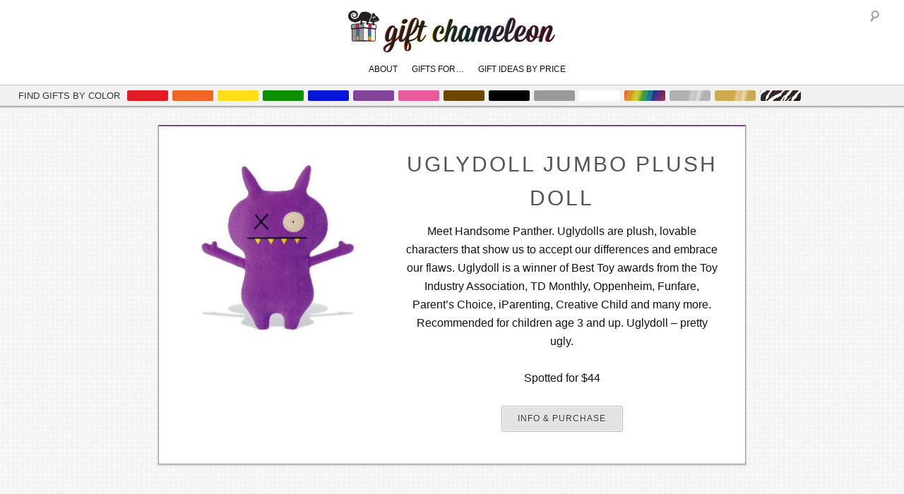

--- FILE ---
content_type: text/html; charset=UTF-8
request_url: https://www.giftchameleon.com/gifts/uglydoll-jumbo-plush-doll/
body_size: 18360
content:

<!DOCTYPE html>

<!--[if IE 6]>

<html id="ie6" dir="ltr" lang="en-US"
	prefix="og: https://ogp.me/ns#" >

<![endif]-->

<!--[if IE 7]>

<html id="ie7" dir="ltr" lang="en-US"
	prefix="og: https://ogp.me/ns#" >

<![endif]-->

<!--[if IE 8]>

<html id="ie8" dir="ltr" lang="en-US"
	prefix="og: https://ogp.me/ns#" >

<![endif]-->

<!--[if !(IE 6) | !(IE 7) | !(IE 8)  ]><!-->

<html dir="ltr" lang="en-US"
	prefix="og: https://ogp.me/ns#" >

<!--<![endif]-->

<head>
<meta charset="UTF-8" />
<meta name="viewport" content="width=device-width" />

<script type="text/javascript" src="//use.typekit.net/hha4dfc.js"></script>
<script type="text/javascript">try{Typekit.load();}catch(e){}</script>
<link rel="profile" href="http://gmpg.org/xfn/11" />
<link rel="stylesheet" type="text/css" media="all" href="https://www.giftchameleon.com/wp/wp-content/themes/gift-chameleon-success/style.css" />
<link rel="pingback" href="https://www.giftchameleon.com/wp/xmlrpc.php" />
<link rel="shortcut icon" type="image/x-icon" href="/favicon.ico">
<script type="text/javascript" src="http://w.sharethis.com/button/buttons.js"></script>
<script type="text/javascript">stLight.options({publisher: "1d8d4c1c-fce2-4869-a519-b46506722b59"});</script>

<!--[if lt IE 9]>

<script src="https://www.giftchameleon.com/wp/wp-content/themes/twentyeleven/js/html5.js" type="text/javascript"></script>

<![endif]-->


		<!-- All in One SEO 4.3.2 - aioseo.com -->
		<title>Uglydoll Jumbo Plush Doll | Gift Ideas 2021 | Cool Gifts</title>
		<meta name="description" content="| Gift Ideas 2021" />
		<meta name="robots" content="max-image-preview:large" />
		<link rel="canonical" href="https://www.giftchameleon.com/gifts/uglydoll-jumbo-plush-doll/" />
		<meta name="generator" content="All in One SEO (AIOSEO) 4.3.2 " />
		<meta property="og:locale" content="en_US" />
		<meta property="og:site_name" content="Gift Chameleon | Find Gifts by Color" />
		<meta property="og:type" content="article" />
		<meta property="og:title" content="Uglydoll Jumbo Plush Doll | Gift Ideas 2021 | Cool Gifts" />
		<meta property="og:description" content="| Gift Ideas 2021" />
		<meta property="og:url" content="https://www.giftchameleon.com/gifts/uglydoll-jumbo-plush-doll/" />
		<meta property="article:published_time" content="2012-11-09T05:59:08+00:00" />
		<meta property="article:modified_time" content="2013-10-30T22:46:25+00:00" />
		<meta name="twitter:card" content="summary_large_image" />
		<meta name="twitter:title" content="Uglydoll Jumbo Plush Doll | Gift Ideas 2021 | Cool Gifts" />
		<meta name="twitter:description" content="| Gift Ideas 2021" />
		<script type="application/ld+json" class="aioseo-schema">
			{"@context":"https:\/\/schema.org","@graph":[{"@type":"BreadcrumbList","@id":"https:\/\/www.giftchameleon.com\/gifts\/uglydoll-jumbo-plush-doll\/#breadcrumblist","itemListElement":[{"@type":"ListItem","@id":"https:\/\/www.giftchameleon.com\/#listItem","position":1,"item":{"@type":"WebPage","@id":"https:\/\/www.giftchameleon.com\/","name":"Home","description":"You've found a pot of gold at the end of the rainbow! Gift ideas for birthdays, Valentine's, Mother's Day, high-school graduations, white elephant parties. Gift ideas for women, gift ideas for men, gift ideas for mom, gift ideas for boyfriend | Gift Ideas 2021","url":"https:\/\/www.giftchameleon.com\/"},"nextItem":"https:\/\/www.giftchameleon.com\/gifts\/uglydoll-jumbo-plush-doll\/#listItem"},{"@type":"ListItem","@id":"https:\/\/www.giftchameleon.com\/gifts\/uglydoll-jumbo-plush-doll\/#listItem","position":2,"item":{"@type":"WebPage","@id":"https:\/\/www.giftchameleon.com\/gifts\/uglydoll-jumbo-plush-doll\/","name":"Uglydoll Jumbo Plush Doll","description":"| Gift Ideas 2021","url":"https:\/\/www.giftchameleon.com\/gifts\/uglydoll-jumbo-plush-doll\/"},"previousItem":"https:\/\/www.giftchameleon.com\/#listItem"}]},{"@type":"Organization","@id":"https:\/\/www.giftchameleon.com\/#organization","name":"Gift Chameleon","url":"https:\/\/www.giftchameleon.com\/"},{"@type":"Person","@id":"https:\/\/www.giftchameleon.com\/author\/agjen\/#author","url":"https:\/\/www.giftchameleon.com\/author\/agjen\/","name":"Jennifer","image":{"@type":"ImageObject","@id":"https:\/\/www.giftchameleon.com\/gifts\/uglydoll-jumbo-plush-doll\/#authorImage","url":"https:\/\/secure.gravatar.com\/avatar\/539951c7b30ba258aad11e586bfd26e4?s=96&d=mm&r=g","width":96,"height":96,"caption":"Jennifer"}},{"@type":"WebPage","@id":"https:\/\/www.giftchameleon.com\/gifts\/uglydoll-jumbo-plush-doll\/#webpage","url":"https:\/\/www.giftchameleon.com\/gifts\/uglydoll-jumbo-plush-doll\/","name":"Uglydoll Jumbo Plush Doll | Gift Ideas 2021 | Cool Gifts","description":"| Gift Ideas 2021","inLanguage":"en-US","isPartOf":{"@id":"https:\/\/www.giftchameleon.com\/#website"},"breadcrumb":{"@id":"https:\/\/www.giftchameleon.com\/gifts\/uglydoll-jumbo-plush-doll\/#breadcrumblist"},"author":{"@id":"https:\/\/www.giftchameleon.com\/author\/agjen\/#author"},"creator":{"@id":"https:\/\/www.giftchameleon.com\/author\/agjen\/#author"},"image":{"@type":"ImageObject","url":"https:\/\/www.giftchameleon.com\/wp\/wp-content\/uploads\/2012\/11\/Click-for-larger-image-and-other-views-Share-your-own-related-images-Uglydoll-Jumbo-Plush-Doll.jpg","@id":"https:\/\/www.giftchameleon.com\/#mainImage","width":300,"height":300,"caption":"Uglydoll Jumbo Plush Doll"},"primaryImageOfPage":{"@id":"https:\/\/www.giftchameleon.com\/gifts\/uglydoll-jumbo-plush-doll\/#mainImage"},"datePublished":"2012-11-09T05:59:08+00:00","dateModified":"2013-10-30T22:46:25+00:00"},{"@type":"WebSite","@id":"https:\/\/www.giftchameleon.com\/#website","url":"https:\/\/www.giftchameleon.com\/","name":"Gift Chameleon","description":"Find Gifts by Color","inLanguage":"en-US","publisher":{"@id":"https:\/\/www.giftchameleon.com\/#organization"}}]}
		</script>
		<!-- All in One SEO -->

<link rel='dns-prefetch' href='//giftchameleon.com' />
<link rel="alternate" type="application/rss+xml" title="Gift Chameleon &raquo; Feed" href="https://www.giftchameleon.com/feed/" />
<link rel="alternate" type="application/rss+xml" title="Gift Chameleon &raquo; Comments Feed" href="https://www.giftchameleon.com/comments/feed/" />
<meta property="og:image" content="https://www.giftchameleon.com/wp/wp-content/uploads/2012/11/Click-for-larger-image-and-other-views-Share-your-own-related-images-Uglydoll-Jumbo-Plush-Doll.jpg"/>
<script type="text/javascript">
window._wpemojiSettings = {"baseUrl":"https:\/\/s.w.org\/images\/core\/emoji\/14.0.0\/72x72\/","ext":".png","svgUrl":"https:\/\/s.w.org\/images\/core\/emoji\/14.0.0\/svg\/","svgExt":".svg","source":{"concatemoji":"https:\/\/www.giftchameleon.com\/wp\/wp-includes\/js\/wp-emoji-release.min.js?ver=ef3af9fba4aee7294b53aa45dd6d02a1"}};
/*! This file is auto-generated */
!function(e,a,t){var n,r,o,i=a.createElement("canvas"),p=i.getContext&&i.getContext("2d");function s(e,t){var a=String.fromCharCode,e=(p.clearRect(0,0,i.width,i.height),p.fillText(a.apply(this,e),0,0),i.toDataURL());return p.clearRect(0,0,i.width,i.height),p.fillText(a.apply(this,t),0,0),e===i.toDataURL()}function c(e){var t=a.createElement("script");t.src=e,t.defer=t.type="text/javascript",a.getElementsByTagName("head")[0].appendChild(t)}for(o=Array("flag","emoji"),t.supports={everything:!0,everythingExceptFlag:!0},r=0;r<o.length;r++)t.supports[o[r]]=function(e){if(p&&p.fillText)switch(p.textBaseline="top",p.font="600 32px Arial",e){case"flag":return s([127987,65039,8205,9895,65039],[127987,65039,8203,9895,65039])?!1:!s([55356,56826,55356,56819],[55356,56826,8203,55356,56819])&&!s([55356,57332,56128,56423,56128,56418,56128,56421,56128,56430,56128,56423,56128,56447],[55356,57332,8203,56128,56423,8203,56128,56418,8203,56128,56421,8203,56128,56430,8203,56128,56423,8203,56128,56447]);case"emoji":return!s([129777,127995,8205,129778,127999],[129777,127995,8203,129778,127999])}return!1}(o[r]),t.supports.everything=t.supports.everything&&t.supports[o[r]],"flag"!==o[r]&&(t.supports.everythingExceptFlag=t.supports.everythingExceptFlag&&t.supports[o[r]]);t.supports.everythingExceptFlag=t.supports.everythingExceptFlag&&!t.supports.flag,t.DOMReady=!1,t.readyCallback=function(){t.DOMReady=!0},t.supports.everything||(n=function(){t.readyCallback()},a.addEventListener?(a.addEventListener("DOMContentLoaded",n,!1),e.addEventListener("load",n,!1)):(e.attachEvent("onload",n),a.attachEvent("onreadystatechange",function(){"complete"===a.readyState&&t.readyCallback()})),(e=t.source||{}).concatemoji?c(e.concatemoji):e.wpemoji&&e.twemoji&&(c(e.twemoji),c(e.wpemoji)))}(window,document,window._wpemojiSettings);
</script>
<style type="text/css">
img.wp-smiley,
img.emoji {
	display: inline !important;
	border: none !important;
	box-shadow: none !important;
	height: 1em !important;
	width: 1em !important;
	margin: 0 0.07em !important;
	vertical-align: -0.1em !important;
	background: none !important;
	padding: 0 !important;
}
</style>
	<link rel='stylesheet' id='wp-block-library-css' href='https://www.giftchameleon.com/wp/wp-includes/css/dist/block-library/style.min.css?ver=ef3af9fba4aee7294b53aa45dd6d02a1' type='text/css' media='all' />
<style id='wp-block-library-theme-inline-css' type='text/css'>
.wp-block-audio figcaption{color:#555;font-size:13px;text-align:center}.is-dark-theme .wp-block-audio figcaption{color:hsla(0,0%,100%,.65)}.wp-block-audio{margin:0 0 1em}.wp-block-code{border:1px solid #ccc;border-radius:4px;font-family:Menlo,Consolas,monaco,monospace;padding:.8em 1em}.wp-block-embed figcaption{color:#555;font-size:13px;text-align:center}.is-dark-theme .wp-block-embed figcaption{color:hsla(0,0%,100%,.65)}.wp-block-embed{margin:0 0 1em}.blocks-gallery-caption{color:#555;font-size:13px;text-align:center}.is-dark-theme .blocks-gallery-caption{color:hsla(0,0%,100%,.65)}.wp-block-image figcaption{color:#555;font-size:13px;text-align:center}.is-dark-theme .wp-block-image figcaption{color:hsla(0,0%,100%,.65)}.wp-block-image{margin:0 0 1em}.wp-block-pullquote{border-top:4px solid;border-bottom:4px solid;margin-bottom:1.75em;color:currentColor}.wp-block-pullquote__citation,.wp-block-pullquote cite,.wp-block-pullquote footer{color:currentColor;text-transform:uppercase;font-size:.8125em;font-style:normal}.wp-block-quote{border-left:.25em solid;margin:0 0 1.75em;padding-left:1em}.wp-block-quote cite,.wp-block-quote footer{color:currentColor;font-size:.8125em;position:relative;font-style:normal}.wp-block-quote.has-text-align-right{border-left:none;border-right:.25em solid;padding-left:0;padding-right:1em}.wp-block-quote.has-text-align-center{border:none;padding-left:0}.wp-block-quote.is-large,.wp-block-quote.is-style-large,.wp-block-quote.is-style-plain{border:none}.wp-block-search .wp-block-search__label{font-weight:700}.wp-block-search__button{border:1px solid #ccc;padding:.375em .625em}:where(.wp-block-group.has-background){padding:1.25em 2.375em}.wp-block-separator.has-css-opacity{opacity:.4}.wp-block-separator{border:none;border-bottom:2px solid;margin-left:auto;margin-right:auto}.wp-block-separator.has-alpha-channel-opacity{opacity:1}.wp-block-separator:not(.is-style-wide):not(.is-style-dots){width:100px}.wp-block-separator.has-background:not(.is-style-dots){border-bottom:none;height:1px}.wp-block-separator.has-background:not(.is-style-wide):not(.is-style-dots){height:2px}.wp-block-table{margin:"0 0 1em 0"}.wp-block-table thead{border-bottom:3px solid}.wp-block-table tfoot{border-top:3px solid}.wp-block-table td,.wp-block-table th{word-break:normal}.wp-block-table figcaption{color:#555;font-size:13px;text-align:center}.is-dark-theme .wp-block-table figcaption{color:hsla(0,0%,100%,.65)}.wp-block-video figcaption{color:#555;font-size:13px;text-align:center}.is-dark-theme .wp-block-video figcaption{color:hsla(0,0%,100%,.65)}.wp-block-video{margin:0 0 1em}.wp-block-template-part.has-background{padding:1.25em 2.375em;margin-top:0;margin-bottom:0}
</style>
<link rel='stylesheet' id='classic-theme-styles-css' href='https://www.giftchameleon.com/wp/wp-includes/css/classic-themes.min.css?ver=1' type='text/css' media='all' />
<style id='global-styles-inline-css' type='text/css'>
body{--wp--preset--color--black: #000;--wp--preset--color--cyan-bluish-gray: #abb8c3;--wp--preset--color--white: #fff;--wp--preset--color--pale-pink: #f78da7;--wp--preset--color--vivid-red: #cf2e2e;--wp--preset--color--luminous-vivid-orange: #ff6900;--wp--preset--color--luminous-vivid-amber: #fcb900;--wp--preset--color--light-green-cyan: #7bdcb5;--wp--preset--color--vivid-green-cyan: #00d084;--wp--preset--color--pale-cyan-blue: #8ed1fc;--wp--preset--color--vivid-cyan-blue: #0693e3;--wp--preset--color--vivid-purple: #9b51e0;--wp--preset--color--blue: #1982d1;--wp--preset--color--dark-gray: #373737;--wp--preset--color--medium-gray: #666;--wp--preset--color--light-gray: #e2e2e2;--wp--preset--gradient--vivid-cyan-blue-to-vivid-purple: linear-gradient(135deg,rgba(6,147,227,1) 0%,rgb(155,81,224) 100%);--wp--preset--gradient--light-green-cyan-to-vivid-green-cyan: linear-gradient(135deg,rgb(122,220,180) 0%,rgb(0,208,130) 100%);--wp--preset--gradient--luminous-vivid-amber-to-luminous-vivid-orange: linear-gradient(135deg,rgba(252,185,0,1) 0%,rgba(255,105,0,1) 100%);--wp--preset--gradient--luminous-vivid-orange-to-vivid-red: linear-gradient(135deg,rgba(255,105,0,1) 0%,rgb(207,46,46) 100%);--wp--preset--gradient--very-light-gray-to-cyan-bluish-gray: linear-gradient(135deg,rgb(238,238,238) 0%,rgb(169,184,195) 100%);--wp--preset--gradient--cool-to-warm-spectrum: linear-gradient(135deg,rgb(74,234,220) 0%,rgb(151,120,209) 20%,rgb(207,42,186) 40%,rgb(238,44,130) 60%,rgb(251,105,98) 80%,rgb(254,248,76) 100%);--wp--preset--gradient--blush-light-purple: linear-gradient(135deg,rgb(255,206,236) 0%,rgb(152,150,240) 100%);--wp--preset--gradient--blush-bordeaux: linear-gradient(135deg,rgb(254,205,165) 0%,rgb(254,45,45) 50%,rgb(107,0,62) 100%);--wp--preset--gradient--luminous-dusk: linear-gradient(135deg,rgb(255,203,112) 0%,rgb(199,81,192) 50%,rgb(65,88,208) 100%);--wp--preset--gradient--pale-ocean: linear-gradient(135deg,rgb(255,245,203) 0%,rgb(182,227,212) 50%,rgb(51,167,181) 100%);--wp--preset--gradient--electric-grass: linear-gradient(135deg,rgb(202,248,128) 0%,rgb(113,206,126) 100%);--wp--preset--gradient--midnight: linear-gradient(135deg,rgb(2,3,129) 0%,rgb(40,116,252) 100%);--wp--preset--duotone--dark-grayscale: url('#wp-duotone-dark-grayscale');--wp--preset--duotone--grayscale: url('#wp-duotone-grayscale');--wp--preset--duotone--purple-yellow: url('#wp-duotone-purple-yellow');--wp--preset--duotone--blue-red: url('#wp-duotone-blue-red');--wp--preset--duotone--midnight: url('#wp-duotone-midnight');--wp--preset--duotone--magenta-yellow: url('#wp-duotone-magenta-yellow');--wp--preset--duotone--purple-green: url('#wp-duotone-purple-green');--wp--preset--duotone--blue-orange: url('#wp-duotone-blue-orange');--wp--preset--font-size--small: 13px;--wp--preset--font-size--medium: 20px;--wp--preset--font-size--large: 36px;--wp--preset--font-size--x-large: 42px;--wp--preset--spacing--20: 0.44rem;--wp--preset--spacing--30: 0.67rem;--wp--preset--spacing--40: 1rem;--wp--preset--spacing--50: 1.5rem;--wp--preset--spacing--60: 2.25rem;--wp--preset--spacing--70: 3.38rem;--wp--preset--spacing--80: 5.06rem;}:where(.is-layout-flex){gap: 0.5em;}body .is-layout-flow > .alignleft{float: left;margin-inline-start: 0;margin-inline-end: 2em;}body .is-layout-flow > .alignright{float: right;margin-inline-start: 2em;margin-inline-end: 0;}body .is-layout-flow > .aligncenter{margin-left: auto !important;margin-right: auto !important;}body .is-layout-constrained > .alignleft{float: left;margin-inline-start: 0;margin-inline-end: 2em;}body .is-layout-constrained > .alignright{float: right;margin-inline-start: 2em;margin-inline-end: 0;}body .is-layout-constrained > .aligncenter{margin-left: auto !important;margin-right: auto !important;}body .is-layout-constrained > :where(:not(.alignleft):not(.alignright):not(.alignfull)){max-width: var(--wp--style--global--content-size);margin-left: auto !important;margin-right: auto !important;}body .is-layout-constrained > .alignwide{max-width: var(--wp--style--global--wide-size);}body .is-layout-flex{display: flex;}body .is-layout-flex{flex-wrap: wrap;align-items: center;}body .is-layout-flex > *{margin: 0;}:where(.wp-block-columns.is-layout-flex){gap: 2em;}.has-black-color{color: var(--wp--preset--color--black) !important;}.has-cyan-bluish-gray-color{color: var(--wp--preset--color--cyan-bluish-gray) !important;}.has-white-color{color: var(--wp--preset--color--white) !important;}.has-pale-pink-color{color: var(--wp--preset--color--pale-pink) !important;}.has-vivid-red-color{color: var(--wp--preset--color--vivid-red) !important;}.has-luminous-vivid-orange-color{color: var(--wp--preset--color--luminous-vivid-orange) !important;}.has-luminous-vivid-amber-color{color: var(--wp--preset--color--luminous-vivid-amber) !important;}.has-light-green-cyan-color{color: var(--wp--preset--color--light-green-cyan) !important;}.has-vivid-green-cyan-color{color: var(--wp--preset--color--vivid-green-cyan) !important;}.has-pale-cyan-blue-color{color: var(--wp--preset--color--pale-cyan-blue) !important;}.has-vivid-cyan-blue-color{color: var(--wp--preset--color--vivid-cyan-blue) !important;}.has-vivid-purple-color{color: var(--wp--preset--color--vivid-purple) !important;}.has-black-background-color{background-color: var(--wp--preset--color--black) !important;}.has-cyan-bluish-gray-background-color{background-color: var(--wp--preset--color--cyan-bluish-gray) !important;}.has-white-background-color{background-color: var(--wp--preset--color--white) !important;}.has-pale-pink-background-color{background-color: var(--wp--preset--color--pale-pink) !important;}.has-vivid-red-background-color{background-color: var(--wp--preset--color--vivid-red) !important;}.has-luminous-vivid-orange-background-color{background-color: var(--wp--preset--color--luminous-vivid-orange) !important;}.has-luminous-vivid-amber-background-color{background-color: var(--wp--preset--color--luminous-vivid-amber) !important;}.has-light-green-cyan-background-color{background-color: var(--wp--preset--color--light-green-cyan) !important;}.has-vivid-green-cyan-background-color{background-color: var(--wp--preset--color--vivid-green-cyan) !important;}.has-pale-cyan-blue-background-color{background-color: var(--wp--preset--color--pale-cyan-blue) !important;}.has-vivid-cyan-blue-background-color{background-color: var(--wp--preset--color--vivid-cyan-blue) !important;}.has-vivid-purple-background-color{background-color: var(--wp--preset--color--vivid-purple) !important;}.has-black-border-color{border-color: var(--wp--preset--color--black) !important;}.has-cyan-bluish-gray-border-color{border-color: var(--wp--preset--color--cyan-bluish-gray) !important;}.has-white-border-color{border-color: var(--wp--preset--color--white) !important;}.has-pale-pink-border-color{border-color: var(--wp--preset--color--pale-pink) !important;}.has-vivid-red-border-color{border-color: var(--wp--preset--color--vivid-red) !important;}.has-luminous-vivid-orange-border-color{border-color: var(--wp--preset--color--luminous-vivid-orange) !important;}.has-luminous-vivid-amber-border-color{border-color: var(--wp--preset--color--luminous-vivid-amber) !important;}.has-light-green-cyan-border-color{border-color: var(--wp--preset--color--light-green-cyan) !important;}.has-vivid-green-cyan-border-color{border-color: var(--wp--preset--color--vivid-green-cyan) !important;}.has-pale-cyan-blue-border-color{border-color: var(--wp--preset--color--pale-cyan-blue) !important;}.has-vivid-cyan-blue-border-color{border-color: var(--wp--preset--color--vivid-cyan-blue) !important;}.has-vivid-purple-border-color{border-color: var(--wp--preset--color--vivid-purple) !important;}.has-vivid-cyan-blue-to-vivid-purple-gradient-background{background: var(--wp--preset--gradient--vivid-cyan-blue-to-vivid-purple) !important;}.has-light-green-cyan-to-vivid-green-cyan-gradient-background{background: var(--wp--preset--gradient--light-green-cyan-to-vivid-green-cyan) !important;}.has-luminous-vivid-amber-to-luminous-vivid-orange-gradient-background{background: var(--wp--preset--gradient--luminous-vivid-amber-to-luminous-vivid-orange) !important;}.has-luminous-vivid-orange-to-vivid-red-gradient-background{background: var(--wp--preset--gradient--luminous-vivid-orange-to-vivid-red) !important;}.has-very-light-gray-to-cyan-bluish-gray-gradient-background{background: var(--wp--preset--gradient--very-light-gray-to-cyan-bluish-gray) !important;}.has-cool-to-warm-spectrum-gradient-background{background: var(--wp--preset--gradient--cool-to-warm-spectrum) !important;}.has-blush-light-purple-gradient-background{background: var(--wp--preset--gradient--blush-light-purple) !important;}.has-blush-bordeaux-gradient-background{background: var(--wp--preset--gradient--blush-bordeaux) !important;}.has-luminous-dusk-gradient-background{background: var(--wp--preset--gradient--luminous-dusk) !important;}.has-pale-ocean-gradient-background{background: var(--wp--preset--gradient--pale-ocean) !important;}.has-electric-grass-gradient-background{background: var(--wp--preset--gradient--electric-grass) !important;}.has-midnight-gradient-background{background: var(--wp--preset--gradient--midnight) !important;}.has-small-font-size{font-size: var(--wp--preset--font-size--small) !important;}.has-medium-font-size{font-size: var(--wp--preset--font-size--medium) !important;}.has-large-font-size{font-size: var(--wp--preset--font-size--large) !important;}.has-x-large-font-size{font-size: var(--wp--preset--font-size--x-large) !important;}
.wp-block-navigation a:where(:not(.wp-element-button)){color: inherit;}
:where(.wp-block-columns.is-layout-flex){gap: 2em;}
.wp-block-pullquote{font-size: 1.5em;line-height: 1.6;}
</style>
<link rel='stylesheet' id='hellobar_css-css' href='http://giftchameleon.com/wp/wp-content/themes/gift-chameleon/hellobar-solo/hellobar.css?ver=ef3af9fba4aee7294b53aa45dd6d02a1' type='text/css' media='all' />
<link rel='stylesheet' id='twentyeleven-block-style-css' href='https://www.giftchameleon.com/wp/wp-content/themes/twentyeleven/blocks.css?ver=20190102' type='text/css' media='all' />
<link rel='stylesheet' id='new-royalslider-core-css-css' href='https://www.giftchameleon.com/wp/wp-content/plugins/new-royalslider/lib/royalslider/royalslider.css?ver=3.2.3' type='text/css' media='all' />
<link rel='stylesheet' id='rsUni-css-css' href='https://www.giftchameleon.com/wp/wp-content/plugins/new-royalslider/lib/royalslider/skins/universal/rs-universal.css?ver=3.2.3' type='text/css' media='all' />
<!--[if lt IE 8]>
<script type='text/javascript' src='https://www.giftchameleon.com/wp/wp-includes/js/json2.min.js?ver=2015-05-03' id='json2-js'></script>
<![endif]-->
<script type='text/javascript' src='https://www.giftchameleon.com/wp/wp-includes/js/jquery/jquery.min.js?ver=3.6.1' id='jquery-core-js'></script>
<script type='text/javascript' src='https://www.giftchameleon.com/wp/wp-includes/js/jquery/jquery-migrate.min.js?ver=3.3.2' id='jquery-migrate-js'></script>
<script type='text/javascript' src='http://giftchameleon.com/wp/wp-content/themes/gift-chameleon/hellobar-solo/hellobar.js?ver=ef3af9fba4aee7294b53aa45dd6d02a1' id='hellobar_solo_js-js'></script>
<script type='text/javascript' src='http://giftchameleon.com/wp/wp-content/themes/gift-chameleon-success/js.js?ver=ef3af9fba4aee7294b53aa45dd6d02a1' id='gc_scroll_js-js'></script>
<link rel="https://api.w.org/" href="https://www.giftchameleon.com/wp-json/" /><link rel="EditURI" type="application/rsd+xml" title="RSD" href="https://www.giftchameleon.com/wp/xmlrpc.php?rsd" />
<link rel="wlwmanifest" type="application/wlwmanifest+xml" href="https://www.giftchameleon.com/wp/wp-includes/wlwmanifest.xml" />

<link rel='shortlink' href='https://www.giftchameleon.com/?p=3177' />
<link rel="alternate" type="application/json+oembed" href="https://www.giftchameleon.com/wp-json/oembed/1.0/embed?url=https%3A%2F%2Fwww.giftchameleon.com%2Fgifts%2Fuglydoll-jumbo-plush-doll%2F" />
<link rel="alternate" type="text/xml+oembed" href="https://www.giftchameleon.com/wp-json/oembed/1.0/embed?url=https%3A%2F%2Fwww.giftchameleon.com%2Fgifts%2Fuglydoll-jumbo-plush-doll%2F&#038;format=xml" />
<meta name="generator" content="Site Kit by Google 1.95.0" /><script type="text/javascript">
(function(url){
	if(/(?:Chrome\/26\.0\.1410\.63 Safari\/537\.31|WordfenceTestMonBot)/.test(navigator.userAgent)){ return; }
	var addEvent = function(evt, handler) {
		if (window.addEventListener) {
			document.addEventListener(evt, handler, false);
		} else if (window.attachEvent) {
			document.attachEvent('on' + evt, handler);
		}
	};
	var removeEvent = function(evt, handler) {
		if (window.removeEventListener) {
			document.removeEventListener(evt, handler, false);
		} else if (window.detachEvent) {
			document.detachEvent('on' + evt, handler);
		}
	};
	var evts = 'contextmenu dblclick drag dragend dragenter dragleave dragover dragstart drop keydown keypress keyup mousedown mousemove mouseout mouseover mouseup mousewheel scroll'.split(' ');
	var logHuman = function() {
		if (window.wfLogHumanRan) { return; }
		window.wfLogHumanRan = true;
		var wfscr = document.createElement('script');
		wfscr.type = 'text/javascript';
		wfscr.async = true;
		wfscr.src = url + '&r=' + Math.random();
		(document.getElementsByTagName('head')[0]||document.getElementsByTagName('body')[0]).appendChild(wfscr);
		for (var i = 0; i < evts.length; i++) {
			removeEvent(evts[i], logHuman);
		}
	};
	for (var i = 0; i < evts.length; i++) {
		addEvent(evts[i], logHuman);
	}
})('//www.giftchameleon.com/?wordfence_lh=1&hid=13615EDBDD238F1AFD7A615A4D574065');
</script>	<style>
		/* Link color */
		a,
		#site-title a:focus,
		#site-title a:hover,
		#site-title a:active,
		.entry-title a:hover,
		.entry-title a:focus,
		.entry-title a:active,
		.widget_twentyeleven_ephemera .comments-link a:hover,
		section.recent-posts .other-recent-posts a[rel="bookmark"]:hover,
		section.recent-posts .other-recent-posts .comments-link a:hover,
		.format-image footer.entry-meta a:hover,
		#site-generator a:hover {
			color: #333;
		}
		section.recent-posts .other-recent-posts .comments-link a:hover {
			border-color: #333;
		}
		article.feature-image.small .entry-summary p a:hover,
		.entry-header .comments-link a:hover,
		.entry-header .comments-link a:focus,
		.entry-header .comments-link a:active,
		.feature-slider a.active {
			background-color: #333;
		}
	</style>
	<style type="text/css">.recentcomments a{display:inline !important;padding:0 !important;margin:0 !important;}</style><!-- Google tag (gtag.js) -->
<script async src="https://www.googletagmanager.com/gtag/js?id=G-NZNN5Z7RC1"></script>
<script>
  window.dataLayer = window.dataLayer || [];
  function gtag(){dataLayer.push(arguments);}
  gtag('js', new Date());
  gtag('config', 'G-NZNN5Z7RC1');
</script>
	<script type="text/javascript">



  var _gaq = _gaq || [];

  _gaq.push(['_setAccount', 'UA-35285247-1']);

  _gaq.push(['_trackPageview']);



  (function() {

    var ga = document.createElement('script'); ga.type = 'text/javascript'; ga.async = true;

    ga.src = ('https:' == document.location.protocol ? 'https://ssl' : 'http://www') + '.google-analytics.com/ga.js';

    var s = document.getElementsByTagName('script')[0]; s.parentNode.insertBefore(ga, s);

  })();



</script>
<script type='text/javascript'> 

	jQuery.fn.animateHAuto = function(speed, callback){

		var elem, height;

		return this.each(function(i, el){

			el = jQuery(el), elem = el.clone().css({"height":"auto"}).appendTo("body");

			height = elem.outerHeight(true),

			elem.remove();

			el.animate({"height":height}, speed, callback);

		});  

	}

	jQuery(document).ready(function( $ ) {

		var toggle = 0;

		$(".animateHeight").bind("click", function(e){

			toggle? 

				$(".landing-page-content").animate({"height":"35px"}, 1000):

				$(".landing-page-content").animateHAuto(1000);

			toggle = !toggle;

		});

	}); 

</script>
<script type="text/javascript">

	jQuery(document).ready(function(){

		jQuery('#scroll-to-top').click(function(){ 

			jQuery('body,html').animate({scrollTop:0}, 400); 

		});

	});

</script>
<meta property="og:image" content="" />
</head>

<body class="gifts-template-default single single-gifts postid-3177 wp-embed-responsive singular one-column content">
<div id="page" class="hfeed">
  <header id="branding" role="banner">
  <div class="margin-please">
    <hgroup>
      <h1 id="site-title"><a href="https://www.giftchameleon.com/" title="Gift Chameleon" rel="home"><img src="/wp/wp-content/themes/gift-chameleon-success/images/logo-gift-chameleon-text-new.png" width="293" height="59" alt="Gift Chameleon" /></a></h1>
      <h2 id="site-description">
        Find Gifts by Color      </h2>
    </hgroup>
    	<form method="get" id="searchform" action="https://www.giftchameleon.com/">
		<label for="s" class="assistive-text">Search</label>
		<input type="text" class="field" name="s" id="s" placeholder="Search" />
		<input type="submit" class="submit" name="submit" id="searchsubmit" value="Search" />
	</form>
    
    <!-- #access -->
    
    <nav id="access" role="navigation">
      <h3 class="assistive-text">
        Main menu      </h3>
            <div class="skip-link"><a class="assistive-text" href="#content" title="Skip to primary content">
        Skip to primary content        </a></div>
      <div class="skip-link"><a class="assistive-text" href="#secondary" title="Skip to secondary content">
        Skip to secondary content        </a></div>
            <div class="menu-main-menu-w-dd-container"><ul id="menu-main-menu-w-dd" class="menu"><li id="menu-item-2614" class="menu-item menu-item-type-post_type menu-item-object-page menu-item-has-children menu-item-2614"><a href="https://www.giftchameleon.com/about/">About</a>
<ul class="sub-menu">
	<li id="menu-item-2618" class="menu-item menu-item-type-post_type menu-item-object-page menu-item-2618"><a href="https://www.giftchameleon.com/press/">Press</a></li>
	<li id="menu-item-2620" class="menu-item menu-item-type-post_type menu-item-object-page menu-item-2620"><a href="https://www.giftchameleon.com/terms-and-conditions/">Terms</a></li>
	<li id="menu-item-2616" class="menu-item menu-item-type-post_type menu-item-object-page menu-item-2616"><a href="https://www.giftchameleon.com/contact/">Contact</a></li>
</ul>
</li>
<li id="menu-item-2617" class="menu-item menu-item-type-custom menu-item-object-custom menu-item-has-children menu-item-2617"><a href="#">Gifts For&#8230;</a>
<ul class="sub-menu">
	<li id="menu-item-5815" class="menu-item menu-item-type-taxonomy menu-item-object-gift-ideas-for menu-item-5815"><a title="Gift Ideas for White Elephant &#038; Secret Santa" href="https://www.giftchameleon.com/gift-ideas-for/white-elephant/">Holiday Parties</a></li>
	<li id="menu-item-7297" class="menu-item menu-item-type-taxonomy menu-item-object-gift-ideas-for menu-item-7297"><a title="Gift Ideas for the Earth Lover" href="https://www.giftchameleon.com/gift-ideas-for/earth-lover/">The Earth Lover</a></li>
	<li id="menu-item-5224" class="menu-item menu-item-type-custom menu-item-object-custom menu-item-5224"><a title="Gift Ideas for Dad" href="https://www.giftchameleon.com/gift-ideas-for/fathers-day/">Dad</a></li>
	<li id="menu-item-4933" class="menu-item menu-item-type-custom menu-item-object-custom menu-item-4933"><a title="Gift Ideas for Mom" href="https://www.giftchameleon.com/gift-ideas-for/mothers-day/">Mom</a></li>
	<li id="menu-item-6191" class="menu-item menu-item-type-post_type menu-item-object-page menu-item-6191"><a title="Gift Ideas for Boyfriends" href="https://www.giftchameleon.com/gift-ideas-for-boyfriends/">Boyfriends</a></li>
	<li id="menu-item-6559" class="menu-item menu-item-type-post_type menu-item-object-page menu-item-6559"><a title="Gift Ideas for Girlfriends" href="https://www.giftchameleon.com/gifts-for-girlfriends/">Girlfriends</a></li>
	<li id="menu-item-2613" class="menu-item menu-item-type-taxonomy menu-item-object-gift-ideas-for menu-item-2613"><a title="Gift Ideas for Women" href="https://www.giftchameleon.com/gift-ideas-for/women/">Women</a></li>
	<li id="menu-item-2609" class="menu-item menu-item-type-taxonomy menu-item-object-gift-ideas-for menu-item-2609"><a title="Gift Ideas for Men" href="https://www.giftchameleon.com/gift-ideas-for/men/">Men</a></li>
	<li id="menu-item-2612" class="menu-item menu-item-type-taxonomy menu-item-object-gift-ideas-for menu-item-2612"><a title="Gift Ideas for the Home" href="https://www.giftchameleon.com/gift-ideas-for/the-home/">The Home</a></li>
	<li id="menu-item-2610" class="menu-item menu-item-type-taxonomy menu-item-object-gift-ideas-for menu-item-2610"><a title="Gift Ideas for the Office" href="https://www.giftchameleon.com/gift-ideas-for/office/">Office</a></li>
	<li id="menu-item-2611" class="menu-item menu-item-type-taxonomy menu-item-object-gift-ideas-for menu-item-2611"><a title="Gift Ideas for Pet Lovers" href="https://www.giftchameleon.com/gift-ideas-for/pet-lovers/">Pet Lovers</a></li>
	<li id="menu-item-6947" class="menu-item menu-item-type-taxonomy menu-item-object-gift-ideas-for menu-item-6947"><a title="Gift Ideas for Feline Fanatics" href="https://www.giftchameleon.com/gift-ideas-for/feline-fanatic/">Feline Fanatics</a></li>
	<li id="menu-item-2608" class="menu-item menu-item-type-taxonomy menu-item-object-gift-ideas-for current-gifts-ancestor current-menu-parent current-gifts-parent menu-item-2608"><a title="Gift Ideas for Kids" href="https://www.giftchameleon.com/gift-ideas-for/kids/">Kids</a></li>
	<li id="menu-item-2607" class="menu-item menu-item-type-taxonomy menu-item-object-gift-ideas-for menu-item-2607"><a title="Gift Ideas for Babies" href="https://www.giftchameleon.com/gift-ideas-for/babies/">Babies</a></li>
</ul>
</li>
<li id="menu-item-3703" class="menu-item menu-item-type-custom menu-item-object-custom menu-item-has-children menu-item-3703"><a title="Gift Ideas by Price" href="#">Gift Ideas By Price</a>
<ul class="sub-menu">
	<li id="menu-item-3707" class="menu-item menu-item-type-custom menu-item-object-custom menu-item-3707"><a title="Gift Ideas under $20" href="https://www.giftchameleon.com/price/gifts-under-100/gifts-under-50/gifts-under-20/">Under $20</a></li>
	<li id="menu-item-3706" class="menu-item menu-item-type-custom menu-item-object-custom menu-item-3706"><a title="Gift Ideas under $50" href="https://www.giftchameleon.com/price/gifts-under-100/gifts-under-50/">Under $50</a></li>
	<li id="menu-item-3705" class="menu-item menu-item-type-custom menu-item-object-custom menu-item-3705"><a title="Gift Ideas under $100" href="https://www.giftchameleon.com/price/gifts-under-100/">Under $100</a></li>
	<li id="menu-item-3704" class="menu-item menu-item-type-custom menu-item-object-custom menu-item-3704"><a title="Gift Ideas Over $100" href="https://www.giftchameleon.com/price/gifts-over-100/">Over $100</a></li>
</ul>
</li>
</ul></div>    </nav>
    
    <!-- #Facebook Like Button -->
    
    <div id="fb-button">
      <div class="fb-like" data-href="https://www.facebook.com/GiftChameleon" data-send="false" data-width="57" data-show-faces="false"></div>
    </div>
  <div style="clear:both;"></div>
</div>
<!-- #gifts by color -->
		<nav class="gifts-by-color"><div class="margin-please"><div class="by-color-container"><span class="instructions"><a href="/">Find Gifts By Color</a></span> 
		<ul class="menu-search-by-color menu">
		<li class="menu-item-red menu-item menu-item-type-custom menu-item-object-custom"><a href="/red-gift-ideas/"><img src="/wp/wp-content/themes/gift-chameleon-success/images/transparent.png" alt="red" width="1" height="1"/></a></li>
		<li class="menu-item-orange menu-item menu-item-type-custom menu-item-object-custom"><a href="/orange-gift-ideas/"><img src="/wp/wp-content/themes/gift-chameleon-success/images/transparent.png" alt="orange" width="1" height="1"/></a></li>
		<li class="menu-item-yellow menu-item menu-item-type-custom menu-item-object-custom"><a href="/yellow-gift-ideas/"><img src="/wp/wp-content/themes/gift-chameleon-success/images/transparent.png" alt="yellow" width="1" height="1"/></a></li>
		<li class="menu-item-green menu-item menu-item-type-custom menu-item-object-custom"><a href="/green-gift-ideas/"><img src="/wp/wp-content/themes/gift-chameleon-success/images/transparent.png" alt="green" width="1" height="1"/></a></li>
		<li class="menu-item-blue menu-item menu-item-type-custom menu-item-object-custom"><a href="/blue-gift-ideas/"><img src="/wp/wp-content/themes/gift-chameleon-success/images/transparent.png" alt="blue" width="1" height="1"/></a></li>
		<li class="menu-item-purple menu-item menu-item-type-custom menu-item-object-custom"><a href="/purple-gift-ideas/"><img src="/wp/wp-content/themes/gift-chameleon-success/images/transparent.png" alt="purple" width="1" height="1"/></a></li>
		<li class="menu-item-pink menu-item menu-item-type-custom menu-item-object-custom"><a href="/pink-gift-ideas/"><img src="/wp/wp-content/themes/gift-chameleon-success/images/transparent.png" alt="pink" width="1" height="1"/></a></li>
		<li class="menu-item-brown menu-item menu-item-type-custom menu-item-object-custom"><a href="/brown-gift-ideas/"><img src="/wp/wp-content/themes/gift-chameleon-success/images/transparent.png" alt="brown" width="1" height="1"/></a></li>
		<li class="menu-item-black menu-item menu-item-type-custom menu-item-object-custom"><a href="/black-gift-ideas/"><img src="/wp/wp-content/themes/gift-chameleon-success/images/transparent.png" alt="black" width="1" height="1"/></a></li>
		<li class="menu-item-grey menu-item menu-item-type-custom menu-item-object-custom"><a href="/gray-gift-ideas/"><img src="/wp/wp-content/themes/gift-chameleon-success/images/transparent.png" alt="grey" width="1" height="1"/></a></li>
		<li class="menu-item-white menu-item menu-item-type-custom menu-item-object-custom"><a href="/white-gift-ideas/"><img src="/wp/wp-content/themes/gift-chameleon-success/images/transparent.png" alt="white" width="1" height="1"/></a></li>
		<li class="menu-item-rainbow menu-item menu-item-type-custom menu-item-object-custom"><a href="/rainbow-gift-ideas/"><img src="/wp/wp-content/themes/gift-chameleon-success/images/transparent.png" alt="rainbow" width="1" height="1"/></a></li>
		<li class="menu-item-silver menu-item menu-item-type-custom menu-item-object-custom"><a href="/silver-gift-ideas/"><img src="/wp/wp-content/themes/gift-chameleon-success/images/transparent.png" alt="silver" width="1" height="1"/></a></li>
		<li class="menu-item-gold menu-item menu-item-type-custom menu-item-object-custom"><a href="/gold-gift-ideas/"><img src="/wp/wp-content/themes/gift-chameleon-success/images/transparent.png" alt="gold" width="1" height="1"/></a></li>
		<li class="menu-item-animal-print menu-item menu-item-type-custom menu-item-object-custom"><a href="/animal-print-gift-ideas/"><img src="/wp/wp-content/themes/gift-chameleon-success/images/transparent.png" alt="animal print" width="1" height="1"/></a></li>
		</ul></div></div>
		<div style="clear:both;"></div>
		</nav></header>
<div id="scroll-to-top">Scroll to Top</div>
<div id="loading">Loading...</div>

<!-- #branding -->

<div id="main">
<div class="margin-please">
		<div id="primary">
			<div id="content" role="main">
<div class="featured-gift">
				                
					
<article id="post-3177" class="post-3177 gifts type-gifts status-publish has-post-thumbnail hentry colors-purple-gift-ideas price-gifts-under-50 gift-ideas-for-kids gift-ideas-for-nerdy-girlfriend purple-gift-ideas postgrid">
	<header class="entry-header giftright">
		<h1 class="entry-title">Uglydoll Jumbo Plush Doll</h1>
			</header><!-- .entry-header -->

	<div class="entry-content">
		<div class="giftleft"><img width="300" height="300" src="https://www.giftchameleon.com/wp/wp-content/uploads/2012/11/Click-for-larger-image-and-other-views-Share-your-own-related-images-Uglydoll-Jumbo-Plush-Doll.jpg" class="aligncenter wp-post-image" alt="Uglydoll Jumbo Plush Doll" decoding="async" srcset="https://www.giftchameleon.com/wp/wp-content/uploads/2012/11/Click-for-larger-image-and-other-views-Share-your-own-related-images-Uglydoll-Jumbo-Plush-Doll.jpg 300w, https://www.giftchameleon.com/wp/wp-content/uploads/2012/11/Click-for-larger-image-and-other-views-Share-your-own-related-images-Uglydoll-Jumbo-Plush-Doll-150x150.jpg 150w" sizes="(max-width: 300px) 100vw, 300px" /></div><div class="giftright"><p>Meet Handsome Panther. Uglydolls are plush, lovable characters that show us to accept our differences and embrace our flaws. Uglydoll is a winner of Best Toy awards from the Toy Industry Association, TD Monthly, Oppenheim, Funfare, Parent&#8217;s Choice, iParenting, Creative Child and many more. Recommended for children age 3 and up. Uglydoll &#8211; pretty ugly.</p>
<p>Spotted for $44</p><a class="minimal" href="http://www.amazon.com/gp/product/B007AAO2IE/ref=as_li_qf_sp_asin_il_tl?ie=UTF8&camp=1789&creative=9325&creativeASIN=B007AAO2IE&linkCode=as2&tag=giftcham-20" target="_blank" id="buy-now" onClick="_gaq.push(['_trackEvent', 'Gifts', 'Click Through', 'Uglydoll Jumbo Plush Doll', 44]);">Info &amp; Purchase</a></div>        <div style="clear:both;"></div>
		<div id="share-bottoms">
		<span class="st_fblike_hcount" displayText="Facebook Like"></span>
		<span class="st_twitter_hcount" displayText="Tweet"></span>
		<span class="st_pinterest_hcount" displayText="Pinterest"></span>
		<span class="st_plusone_hcount" displayText="Google +1"></span>
		</div></div>
</article><!-- #post-3177 -->

				</div>
<h3 class="iconnav">Who are you shopping for?</strong></h3>
<nav class="iconnav">
<ul>
<a href="http://www.giftchameleon.com/gift-ideas-for/white-elephant/"><li>Holiday Parties</li></a>
<a href="http://www.giftchameleon.com/gift-ideas-for/kids/"><li>Kids</li></a>
<a href="http://www.giftchameleon.com/gift-ideas-for/babies/"><li>Babies</li></a>
<a href="http://www.giftchameleon.com/gift-ideas-for/pet-lovers/"><li>Pet Lovers</li></a>
<a href="http://www.giftchameleon.com/gift-ideas-for/dad/"><li>Dad</li></a>
<a href="http://www.giftchameleon.com/gift-ideas-for/mom/"><li>Mom</li></a>
<a href="http://www.giftchameleon.com/gifts-for-girlfriends/"><li>Girlfriends</li></a>
<a href="http://www.giftchameleon.com/gift-ideas-for-boyfriends/"><li>Boyfriends</li></a>
<a href="http://www.giftchameleon.com/gift-ideas-for/the-home/"><li>Home</li></a>
<a href="http://www.giftchameleon.com/gift-ideas-for/office/"><li>Office</li></a>
<a href="http://www.giftchameleon.com/gift-ideas-for/men/"><li>Men</li></a>
<a href="http://www.giftchameleon.com/gift-ideas-for/women/"><li>Women</li></a>
</ul>
</nav>
<h3 class="single-gifts-more">Who do you know who loves <span style="text-transform:lowercase;">Purple</span>? Browse our curated selection of <span style="text-transform:lowercase;">Purple</span> gift ideas:</h2><div id="gifts">
<script type="text/javascript">
	jQuery('#gifts').append( "<article id=\"post-4956\" class=\"4956 post-4956 gifts type-gifts status-publish has-post-thumbnail hentry colors-purple-gift-ideas price-gifts-under-100 gift-ideas-for-dad gift-ideas-for-men purple-gift-ideas postgrid \"><a href=\"https:\/\/www.giftchameleon.com\/gifts\/oxford-knit-polo\/\" ><figcaption><h3>Oxford Knit Polo<\/h3><p>Spotted for $95<\/p>\t<\/figcaption><img width=\"150\" height=\"150\" src=\"https:\/\/www.giftchameleon.com\/wp\/wp-content\/uploads\/2013\/05\/OxfordKnitPolo-150x150.jpg\" class=\"aligncenter wp-post-image\" alt=\"Oxford Knit Polo\" decoding=\"async\" loading=\"lazy\" srcset=\"https:\/\/www.giftchameleon.com\/wp\/wp-content\/uploads\/2013\/05\/OxfordKnitPolo-150x150.jpg 150w, https:\/\/www.giftchameleon.com\/wp\/wp-content\/uploads\/2013\/05\/OxfordKnitPolo-300x300.jpg 300w, https:\/\/www.giftchameleon.com\/wp\/wp-content\/uploads\/2013\/05\/OxfordKnitPolo.jpg 425w\" sizes=\"(max-width: 150px) 100vw, 150px\" \/><\/a><\/article><article id=\"post-1908\" class=\"1908 post-1908 gifts type-gifts status-publish has-post-thumbnail hentry colors-purple-gift-ideas price-gifts-over-100 gift-ideas-for-men gift-ideas-for-office gift-ideas-for-women purple-gift-ideas postgrid \"><a href=\"https:\/\/www.giftchameleon.com\/gifts\/cocoon-laptop-tote\/\" ><figcaption><h3>Cocoon Laptop Tote<\/h3><p>Spotted for $112<\/p>\t<\/figcaption><img width=\"150\" height=\"150\" src=\"https:\/\/www.giftchameleon.com\/wp\/wp-content\/uploads\/2012\/10\/purplelaptopcase-150x150.jpg\" class=\"aligncenter wp-post-image\" alt=\"Cocoon Laptop Tote\" decoding=\"async\" loading=\"lazy\" \/><\/a><\/article><article id=\"post-3275\" class=\"3275 post-3275 gifts type-gifts status-publish has-post-thumbnail hentry colors-purple-gift-ideas price-gifts-under-20 gift-ideas-for-kids purple-gift-ideas postgrid \"><a href=\"https:\/\/www.giftchameleon.com\/gifts\/dr-who-card-came\/\" ><figcaption><h3>Dr Who Card Game<\/h3><p>Spotted for $11<\/p>\t<\/figcaption><img width=\"150\" height=\"150\" src=\"https:\/\/www.giftchameleon.com\/wp\/wp-content\/uploads\/2012\/11\/Top-Trumps-Specials-Dr-Who-Season-3-Purple-Card-Game-150x150.jpg\" class=\"aligncenter wp-post-image\" alt=\"Dr Who Card Game\" decoding=\"async\" loading=\"lazy\" srcset=\"https:\/\/www.giftchameleon.com\/wp\/wp-content\/uploads\/2012\/11\/Top-Trumps-Specials-Dr-Who-Season-3-Purple-Card-Game-150x150.jpg 150w, https:\/\/www.giftchameleon.com\/wp\/wp-content\/uploads\/2012\/11\/Top-Trumps-Specials-Dr-Who-Season-3-Purple-Card-Game.jpg 300w\" sizes=\"(max-width: 150px) 100vw, 150px\" \/><\/a><\/article><article id=\"post-5836\" class=\"5836 post-5836 gifts type-gifts status-publish has-post-thumbnail hentry colors-purple-gift-ideas price-gifts-over-100 gift-ideas-for-pet-lovers purple-gift-ideas postgrid \"><a href=\"https:\/\/www.giftchameleon.com\/gifts\/purple-argo-airline-approved-carrier\/\" ><figcaption><h3>Purple ARGO Airline Approved Carrier<\/h3><p>Spotted for $156<\/p>\t<\/figcaption><img width=\"150\" height=\"150\" src=\"https:\/\/www.giftchameleon.com\/wp\/wp-content\/uploads\/2013\/10\/purple-aargo-150x150.jpg\" class=\"aligncenter wp-post-image\" alt=\"ARGO Airline Approved Carrier\" decoding=\"async\" loading=\"lazy\" srcset=\"https:\/\/www.giftchameleon.com\/wp\/wp-content\/uploads\/2013\/10\/purple-aargo-150x150.jpg 150w, https:\/\/www.giftchameleon.com\/wp\/wp-content\/uploads\/2013\/10\/purple-aargo-300x300.jpg 300w, https:\/\/www.giftchameleon.com\/wp\/wp-content\/uploads\/2013\/10\/purple-aargo.jpg 500w\" sizes=\"(max-width: 150px) 100vw, 150px\" \/><\/a><\/article><article id=\"post-1929\" class=\"1929 post-1929 gifts type-gifts status-publish has-post-thumbnail hentry colors-purple-gift-ideas price-gifts-over-100 gift-ideas-for-women purple-gift-ideas postgrid \"><a href=\"https:\/\/www.giftchameleon.com\/gifts\/miz-mooz-womens-throne-bootie\/\" ><figcaption><h3>Miz Mooz Women&#8217;s Throne Bootie<\/h3><p>Spotted for $150<\/p>\t<\/figcaption><img width=\"150\" height=\"150\" src=\"https:\/\/www.giftchameleon.com\/wp\/wp-content\/uploads\/2012\/10\/mizmoozpurple-150x150.jpg\" class=\"aligncenter wp-post-image\" alt=\"Miz Mooz Women&#039;s Throne Bootie\" decoding=\"async\" loading=\"lazy\" srcset=\"https:\/\/www.giftchameleon.com\/wp\/wp-content\/uploads\/2012\/10\/mizmoozpurple-150x150.jpg 150w, https:\/\/www.giftchameleon.com\/wp\/wp-content\/uploads\/2012\/10\/mizmoozpurple-300x300.jpg 300w, https:\/\/www.giftchameleon.com\/wp\/wp-content\/uploads\/2012\/10\/mizmoozpurple-1024x1024.jpg 1024w, https:\/\/www.giftchameleon.com\/wp\/wp-content\/uploads\/2012\/10\/mizmoozpurple.jpg 1500w\" sizes=\"(max-width: 150px) 100vw, 150px\" \/><\/a><\/article><article id=\"post-5231\" class=\"5231 post-5231 gifts type-gifts status-publish has-post-thumbnail hentry colors-purple-gift-ideas price-gifts-under-50 gift-ideas-for-graduation-presents gift-ideas-for-office gift-ideas-for-women purple-gift-ideas postgrid \"><a href=\"https:\/\/www.giftchameleon.com\/gifts\/kindle-fire-hd-cover\/\" ><figcaption><h3>Marie Schrader&#8217;s Kindle Fire HD Cover<\/h3><p>Spotted for $35<\/p>\t<\/figcaption><img width=\"150\" height=\"150\" src=\"https:\/\/www.giftchameleon.com\/wp\/wp-content\/uploads\/2013\/05\/Kindle-Fire-Cover-150x150.jpg\" class=\"aligncenter wp-post-image\" alt=\"Kindle Fire Cover\" decoding=\"async\" loading=\"lazy\" srcset=\"https:\/\/www.giftchameleon.com\/wp\/wp-content\/uploads\/2013\/05\/Kindle-Fire-Cover-150x150.jpg 150w, https:\/\/www.giftchameleon.com\/wp\/wp-content\/uploads\/2013\/05\/Kindle-Fire-Cover-300x300.jpg 300w, https:\/\/www.giftchameleon.com\/wp\/wp-content\/uploads\/2013\/05\/Kindle-Fire-Cover.jpg 400w\" sizes=\"(max-width: 150px) 100vw, 150px\" \/><\/a><\/article><article id=\"post-7505\" class=\"7505 post-7505 gifts type-gifts status-publish has-post-thumbnail hentry colors-purple-gift-ideas gift-ideas-for-fashionista-girlfriend gift-ideas-for-office gift-ideas-for-women gift-ideas-for-your-valentine purple-gift-ideas postgrid \"><a href=\"https:\/\/www.giftchameleon.com\/gifts\/purple-hand-cellphone-holder\/\" ><figcaption><h3>Purple Hand Cellphone Holder<\/h3><p>Spotted for $13<\/p>\t<\/figcaption><img width=\"150\" height=\"150\" src=\"https:\/\/www.giftchameleon.com\/wp\/wp-content\/uploads\/2014\/02\/41iPsDCbXJL._AA300_1-150x150.jpg\" class=\"aligncenter wp-post-image\" alt=\"Purple Hand Cellphone Holder\" decoding=\"async\" loading=\"lazy\" srcset=\"https:\/\/www.giftchameleon.com\/wp\/wp-content\/uploads\/2014\/02\/41iPsDCbXJL._AA300_1-150x150.jpg 150w, https:\/\/www.giftchameleon.com\/wp\/wp-content\/uploads\/2014\/02\/41iPsDCbXJL._AA300_1.jpg 300w\" sizes=\"(max-width: 150px) 100vw, 150px\" \/><\/a><\/article><article id=\"post-894\" class=\"894 post-894 gifts type-gifts status-publish has-post-thumbnail hentry colors-purple-gift-ideas price-gifts-under-50 gift-ideas-for-kids purple-gift-ideas postgrid \"><a href=\"https:\/\/www.giftchameleon.com\/gifts\/ali-kris-girls-7-16-bomber-jacket\/\" ><figcaption><h3>Ali &#038; Kris Girls 7-16 Bomber Jacket<\/h3><p>Spotted for $20<\/p>\t<\/figcaption><img width=\"150\" height=\"150\" src=\"https:\/\/www.giftchameleon.com\/wp\/wp-content\/uploads\/2012\/10\/kidsbomberjacket-150x150.jpg\" class=\"aligncenter wp-post-image\" alt=\"Ali &amp; Kris Girls 7-16 Bomber Jacket\" decoding=\"async\" loading=\"lazy\" \/><\/a><\/article><article id=\"post-6161\" class=\"6161 post-6161 gifts type-gifts status-publish has-post-thumbnail hentry colors-purple-gift-ideas price-gifts-under-100 gift-ideas-for-boyfriends gift-ideas-for-sensitive-boyfriend gift-ideas-for-sporty-boyfriend purple-gift-ideas postgrid \"><a href=\"https:\/\/www.giftchameleon.com\/gifts\/roku-streaming-stick\/\" ><figcaption><h3>Roku &#8211; Streaming Stick<\/h3><p>Spotted for $70<\/p>\t<\/figcaption><img width=\"150\" height=\"150\" src=\"https:\/\/www.giftchameleon.com\/wp\/wp-content\/uploads\/2013\/10\/1484019_sa.jpgcanvasHeight500canvasWidth500-150x150.jpg\" class=\"aligncenter wp-post-image\" alt=\"Roku - Streaming Stick\" decoding=\"async\" loading=\"lazy\" srcset=\"https:\/\/www.giftchameleon.com\/wp\/wp-content\/uploads\/2013\/10\/1484019_sa.jpgcanvasHeight500canvasWidth500-150x150.jpg 150w, https:\/\/www.giftchameleon.com\/wp\/wp-content\/uploads\/2013\/10\/1484019_sa.jpgcanvasHeight500canvasWidth500-300x300.jpg 300w, https:\/\/www.giftchameleon.com\/wp\/wp-content\/uploads\/2013\/10\/1484019_sa.jpgcanvasHeight500canvasWidth500.jpg 500w\" sizes=\"(max-width: 150px) 100vw, 150px\" \/><\/a><\/article><article id=\"post-5015\" class=\"5015 post-5015 gifts type-gifts status-publish has-post-thumbnail hentry colors-purple-gift-ideas price-gifts-under-20 gift-ideas-for-businessman gift-ideas-for-dad gift-ideas-for-men purple-gift-ideas postgrid \"><a href=\"https:\/\/www.giftchameleon.com\/gifts\/herringbone-tie\/\" ><figcaption><h3>Purple Herringbone Tie<\/h3><p>Spotted for $10<\/p>\t<\/figcaption><img width=\"150\" height=\"150\" src=\"https:\/\/www.giftchameleon.com\/wp\/wp-content\/uploads\/2013\/05\/Herringbone-Tie-150x150.jpg\" class=\"aligncenter wp-post-image\" alt=\"Herringbone Tie\" decoding=\"async\" loading=\"lazy\" srcset=\"https:\/\/www.giftchameleon.com\/wp\/wp-content\/uploads\/2013\/05\/Herringbone-Tie-150x150.jpg 150w, https:\/\/www.giftchameleon.com\/wp\/wp-content\/uploads\/2013\/05\/Herringbone-Tie-300x300.jpg 300w, https:\/\/www.giftchameleon.com\/wp\/wp-content\/uploads\/2013\/05\/Herringbone-Tie.jpg 420w\" sizes=\"(max-width: 150px) 100vw, 150px\" \/><\/a><\/article><article id=\"post-3461\" class=\"3461 post-3461 gifts type-gifts status-publish has-post-thumbnail hentry colors-purple-gift-ideas price-gifts-under-20 gift-ideas-for-the-home purple-gift-ideas postgrid \"><a href=\"https:\/\/www.giftchameleon.com\/gifts\/mini-personal-heater\/\" ><figcaption><h3>Mini Personal Heater<\/h3><p>Spotted for $19<\/p>\t<\/figcaption><img width=\"150\" height=\"150\" src=\"https:\/\/www.giftchameleon.com\/wp\/wp-content\/uploads\/2012\/11\/My-Heat-Personal-Ceramic-Heater1-150x150.jpg\" class=\"aligncenter wp-post-image\" alt=\"Mini Personal Heater\" decoding=\"async\" loading=\"lazy\" srcset=\"https:\/\/www.giftchameleon.com\/wp\/wp-content\/uploads\/2012\/11\/My-Heat-Personal-Ceramic-Heater1-150x150.jpg 150w, https:\/\/www.giftchameleon.com\/wp\/wp-content\/uploads\/2012\/11\/My-Heat-Personal-Ceramic-Heater1.jpg 300w\" sizes=\"(max-width: 150px) 100vw, 150px\" \/><\/a><\/article><article id=\"post-3197\" class=\"3197 post-3197 gifts type-gifts status-publish has-post-thumbnail hentry colors-purple-gift-ideas price-gifts-under-100 gift-ideas-for-the-home purple-gift-ideas postgrid \"><a href=\"https:\/\/www.giftchameleon.com\/gifts\/chantry-knife-sharpener-plum\/\" ><figcaption><h3>Chantry Knife Sharpener Plum<\/h3><p>Spotted for $60<\/p>\t<\/figcaption><img width=\"150\" height=\"150\" src=\"https:\/\/www.giftchameleon.com\/wp\/wp-content\/uploads\/2012\/11\/Click-to-open-expanded-view-Share-your-own-customer-images-Chantry-Knife-Sharpener-Plum--150x150.jpg\" class=\"aligncenter wp-post-image\" alt=\"Chantry Knife Sharpener Plum\" decoding=\"async\" loading=\"lazy\" srcset=\"https:\/\/www.giftchameleon.com\/wp\/wp-content\/uploads\/2012\/11\/Click-to-open-expanded-view-Share-your-own-customer-images-Chantry-Knife-Sharpener-Plum--150x150.jpg 150w, https:\/\/www.giftchameleon.com\/wp\/wp-content\/uploads\/2012\/11\/Click-to-open-expanded-view-Share-your-own-customer-images-Chantry-Knife-Sharpener-Plum-.jpg 300w\" sizes=\"(max-width: 150px) 100vw, 150px\" \/><\/a><\/article><article id=\"post-6620\" class=\"6620 post-6620 gifts type-gifts status-publish has-post-thumbnail hentry colors-purple-gift-ideas price-gifts-under-100 gift-ideas-for-dad gift-ideas-for-outdoorsy-dad purple-gift-ideas postgrid \"><a href=\"https:\/\/www.giftchameleon.com\/gifts\/octane-lr-70-oz-hydration-pack-from-camelbak\/\" ><figcaption><h3>Octane LR 70 oz Hydration Pack  from CamelBak<\/h3><p>Spotted for $90<\/p>\t<\/figcaption><img width=\"150\" height=\"150\" src=\"https:\/\/www.giftchameleon.com\/wp\/wp-content\/uploads\/2013\/11\/Screen-Shot-2013-11-05-at-5.32.54-PM-150x150.png\" class=\"aligncenter wp-post-image\" alt=\"Octane LR 70 oz Hydration Pack from CamelBak\" decoding=\"async\" loading=\"lazy\" srcset=\"https:\/\/www.giftchameleon.com\/wp\/wp-content\/uploads\/2013\/11\/Screen-Shot-2013-11-05-at-5.32.54-PM-150x150.png 150w, https:\/\/www.giftchameleon.com\/wp\/wp-content\/uploads\/2013\/11\/Screen-Shot-2013-11-05-at-5.32.54-PM-300x300.png 300w, https:\/\/www.giftchameleon.com\/wp\/wp-content\/uploads\/2013\/11\/Screen-Shot-2013-11-05-at-5.32.54-PM.png 565w\" sizes=\"(max-width: 150px) 100vw, 150px\" \/><\/a><\/article><article id=\"post-3055\" class=\"3055 post-3055 gifts type-gifts status-publish has-post-thumbnail hentry colors-purple-gift-ideas price-gifts-under-100 gift-ideas-for-men gift-ideas-for-the-home gift-ideas-for-tomboy-girlfriend gift-ideas-for-your-valentine purple-gift-ideas postgrid \"><a href=\"https:\/\/www.giftchameleon.com\/gifts\/pocket-multi-tool\/\" ><figcaption><h3>Pocket Multi-Tool<\/h3><p>Spotted for $69<\/p>\t<\/figcaption><img width=\"150\" height=\"150\" src=\"https:\/\/www.giftchameleon.com\/wp\/wp-content\/uploads\/2012\/11\/Pocket-Multi-Tool-150x150.jpg\" class=\"aligncenter wp-post-image\" alt=\"Pocket Multi Tool\" decoding=\"async\" loading=\"lazy\" srcset=\"https:\/\/www.giftchameleon.com\/wp\/wp-content\/uploads\/2012\/11\/Pocket-Multi-Tool-150x150.jpg 150w, https:\/\/www.giftchameleon.com\/wp\/wp-content\/uploads\/2012\/11\/Pocket-Multi-Tool.jpg 300w\" sizes=\"(max-width: 150px) 100vw, 150px\" \/><\/a><\/article><article id=\"post-4548\" class=\"4548 post-4548 gifts type-gifts status-publish has-post-thumbnail hentry colors-purple-gift-ideas price-gifts-over-100 gift-ideas-for-women gift-ideas-for-your-valentine purple-gift-ideas postgrid \"><a href=\"https:\/\/www.giftchameleon.com\/gifts\/purple-suitcase\/\" ><figcaption><h3>Purple Jetsetter Suitcase<\/h3><p>Spotted for $145<\/p>\t<\/figcaption><img width=\"150\" height=\"150\" src=\"https:\/\/www.giftchameleon.com\/wp\/wp-content\/uploads\/2013\/01\/purplesuitcase-150x150.jpg\" class=\"aligncenter wp-post-image\" alt=\"Purple Suitcase\" decoding=\"async\" loading=\"lazy\" srcset=\"https:\/\/www.giftchameleon.com\/wp\/wp-content\/uploads\/2013\/01\/purplesuitcase-150x150.jpg 150w, https:\/\/www.giftchameleon.com\/wp\/wp-content\/uploads\/2013\/01\/purplesuitcase-300x300.jpg 300w, https:\/\/www.giftchameleon.com\/wp\/wp-content\/uploads\/2013\/01\/purplesuitcase.jpg 500w\" sizes=\"(max-width: 150px) 100vw, 150px\" \/><\/a><\/article><article id=\"post-3329\" class=\"3329 post-3329 gifts type-gifts status-publish has-post-thumbnail hentry colors-purple-gift-ideas price-gifts-over-100 gift-ideas-for-babies gift-ideas-for-kids purple-gift-ideas postgrid \"><a href=\"https:\/\/www.giftchameleon.com\/gifts\/tumbling-crocodile\/\" ><figcaption><h3>Tumbling Crocodile<\/h3><p>Spotted for $129<\/p>\t<\/figcaption><img width=\"150\" height=\"150\" src=\"https:\/\/www.giftchameleon.com\/wp\/wp-content\/uploads\/2012\/11\/Bobles-Tumbling-Crocodile-Purple-150x150.jpg\" class=\"aligncenter wp-post-image\" alt=\"Tumbling Crocodile\" decoding=\"async\" loading=\"lazy\" srcset=\"https:\/\/www.giftchameleon.com\/wp\/wp-content\/uploads\/2012\/11\/Bobles-Tumbling-Crocodile-Purple-150x150.jpg 150w, https:\/\/www.giftchameleon.com\/wp\/wp-content\/uploads\/2012\/11\/Bobles-Tumbling-Crocodile-Purple.jpg 300w\" sizes=\"(max-width: 150px) 100vw, 150px\" \/><\/a><\/article><article id=\"post-3316\" class=\"3316 post-3316 gifts type-gifts status-publish has-post-thumbnail hentry colors-purple-gift-ideas price-gifts-under-20 gift-ideas-for-men gift-ideas-for-women purple-gift-ideas postgrid \"><a href=\"https:\/\/www.giftchameleon.com\/gifts\/sling-bag\/\" ><figcaption><h3>Sling Bag<\/h3><p>Spotted for $18<\/p>\t<\/figcaption><img width=\"150\" height=\"150\" src=\"https:\/\/www.giftchameleon.com\/wp\/wp-content\/uploads\/2012\/11\/ful-Unisex-Adult-Peabody-Sling-Bag-150x150.jpg\" class=\"aligncenter wp-post-image\" alt=\"Sling Bag\" decoding=\"async\" loading=\"lazy\" srcset=\"https:\/\/www.giftchameleon.com\/wp\/wp-content\/uploads\/2012\/11\/ful-Unisex-Adult-Peabody-Sling-Bag-150x150.jpg 150w, https:\/\/www.giftchameleon.com\/wp\/wp-content\/uploads\/2012\/11\/ful-Unisex-Adult-Peabody-Sling-Bag.jpg 300w\" sizes=\"(max-width: 150px) 100vw, 150px\" \/><\/a><\/article><article id=\"post-5308\" class=\"5308 post-5308 gifts type-gifts status-publish has-post-thumbnail hentry colors-purple-gift-ideas price-gifts-over-100 gift-ideas-for-graduation-presents gift-ideas-for-the-home purple-gift-ideas postgrid \"><a href=\"https:\/\/www.giftchameleon.com\/gifts\/purple-hammock\/\" ><figcaption><h3>Purple Lazy Day Hammock<\/h3><p>Spotted for $270<\/p>\t<\/figcaption><img width=\"150\" height=\"150\" src=\"https:\/\/www.giftchameleon.com\/wp\/wp-content\/uploads\/2013\/05\/Purple-Hammock-150x150.jpg\" class=\"aligncenter wp-post-image\" alt=\"Purple Hammock\" decoding=\"async\" loading=\"lazy\" srcset=\"https:\/\/www.giftchameleon.com\/wp\/wp-content\/uploads\/2013\/05\/Purple-Hammock-150x150.jpg 150w, https:\/\/www.giftchameleon.com\/wp\/wp-content\/uploads\/2013\/05\/Purple-Hammock-300x300.jpg 300w, https:\/\/www.giftchameleon.com\/wp\/wp-content\/uploads\/2013\/05\/Purple-Hammock.jpg 443w\" sizes=\"(max-width: 150px) 100vw, 150px\" \/><\/a><\/article><article id=\"post-1913\" class=\"1913 post-1913 gifts type-gifts status-publish has-post-thumbnail hentry colors-purple-gift-ideas price-gifts-under-50 gift-ideas-for-kids purple-gift-ideas postgrid \"><a href=\"https:\/\/www.giftchameleon.com\/gifts\/spiketus-rex-later-gator-halfpack-bag\/\" ><figcaption><h3>Spiketus Rex Later Gator Halfpack Bag<\/h3><p>Spotted for $28<\/p>\t<\/figcaption><img width=\"150\" height=\"150\" src=\"https:\/\/www.giftchameleon.com\/wp\/wp-content\/uploads\/2012\/10\/purplegatorbag-150x150.jpg\" class=\"aligncenter wp-post-image\" alt=\"MadPax Luggage Spiketus Rex Later Gator Halfpack Bag\" decoding=\"async\" loading=\"lazy\" \/><\/a><\/article><article id=\"post-1936\" class=\"1936 post-1936 gifts type-gifts status-publish has-post-thumbnail hentry colors-purple-gift-ideas price-gifts-over-100 gift-ideas-for-the-home purple-gift-ideas postgrid \"><a href=\"https:\/\/www.giftchameleon.com\/gifts\/paula-deen-traditional-porcelain-10-piece-set\/\" ><figcaption><h3>Paula Deen Traditional Porcelain 10-Piece Set<\/h3><p>Spotted for $91<\/p>\t<\/figcaption><img width=\"150\" height=\"150\" src=\"https:\/\/www.giftchameleon.com\/wp\/wp-content\/uploads\/2012\/10\/pauladeanset-150x150.jpg\" class=\"aligncenter wp-post-image\" alt=\"Paula Deen Traditional Porcelain 10-Piece Set\" decoding=\"async\" loading=\"lazy\" srcset=\"https:\/\/www.giftchameleon.com\/wp\/wp-content\/uploads\/2012\/10\/pauladeanset-150x150.jpg 150w, https:\/\/www.giftchameleon.com\/wp\/wp-content\/uploads\/2012\/10\/pauladeanset-300x300.jpg 300w, https:\/\/www.giftchameleon.com\/wp\/wp-content\/uploads\/2012\/10\/pauladeanset.jpg 450w\" sizes=\"(max-width: 150px) 100vw, 150px\" \/><\/a><\/article><article id=\"post-5945\" class=\"5945 post-5945 gifts type-gifts status-publish has-post-thumbnail hentry colors-purple-gift-ideas price-gifts-over-100 gift-ideas-for-boyfriends gift-ideas-for-hipster-boyfriend purple-gift-ideas postgrid \"><a href=\"https:\/\/www.giftchameleon.com\/gifts\/beats-studio-over-ear-headphone\/\" ><figcaption><h3>Beats Studio Over-Ear Headphone<\/h3><p>Spotted for $199<\/p>\t<\/figcaption><img width=\"150\" height=\"150\" src=\"https:\/\/www.giftchameleon.com\/wp\/wp-content\/uploads\/2013\/10\/Screen-Shot-2013-10-15-at-1.30.24-PM-150x150.png\" class=\"aligncenter wp-post-image\" alt=\"Beats Studio Over-Ear Headphone (Purple) [Old Version]\" decoding=\"async\" loading=\"lazy\" srcset=\"https:\/\/www.giftchameleon.com\/wp\/wp-content\/uploads\/2013\/10\/Screen-Shot-2013-10-15-at-1.30.24-PM-150x150.png 150w, https:\/\/www.giftchameleon.com\/wp\/wp-content\/uploads\/2013\/10\/Screen-Shot-2013-10-15-at-1.30.24-PM-300x300.png 300w, https:\/\/www.giftchameleon.com\/wp\/wp-content\/uploads\/2013\/10\/Screen-Shot-2013-10-15-at-1.30.24-PM.png 540w\" sizes=\"(max-width: 150px) 100vw, 150px\" \/><\/a><\/article><article id=\"post-6343\" class=\"6343 post-6343 gifts type-gifts status-publish has-post-thumbnail hentry colors-purple-gift-ideas price-gifts-under-20 gift-ideas-for-girlfriends gift-ideas-for-preppy-girlfriend purple-gift-ideas postgrid \"><a href=\"https:\/\/www.giftchameleon.com\/gifts\/classy-purple-pearl-studs\/\" ><figcaption><h3>Classy Purple Pearl Studs<\/h3><p>Spotted for $8<\/p>\t<\/figcaption><img width=\"150\" height=\"150\" src=\"https:\/\/www.giftchameleon.com\/wp\/wp-content\/uploads\/2013\/10\/pearls-150x150.jpg\" class=\"aligncenter wp-post-image\" alt=\"Eggplant Color 8mm Pearl Stud Earrings\" decoding=\"async\" loading=\"lazy\" srcset=\"https:\/\/www.giftchameleon.com\/wp\/wp-content\/uploads\/2013\/10\/pearls-150x150.jpg 150w, https:\/\/www.giftchameleon.com\/wp\/wp-content\/uploads\/2013\/10\/pearls.jpg 300w\" sizes=\"(max-width: 150px) 100vw, 150px\" \/><\/a><\/article><article id=\"post-4900\" class=\"4900 post-4900 gifts type-gifts status-publish has-post-thumbnail hentry colors-purple-gift-ideas price-gifts-under-50 gift-ideas-for-mom gift-ideas-for-the-home gift-ideas-for-women purple-gift-ideas postgrid \"><a href=\"https:\/\/www.giftchameleon.com\/gifts\/purple-stoneware-baking-set\/\" ><figcaption><h3>Purple Stoneware Baking Set<\/h3><p>Spotted for $50<\/p>\t<\/figcaption><img width=\"150\" height=\"150\" src=\"https:\/\/www.giftchameleon.com\/wp\/wp-content\/uploads\/2013\/05\/Stoneware-Baker-Set-150x150.jpg\" class=\"aligncenter wp-post-image\" alt=\"Stoneware Baking Set\" decoding=\"async\" loading=\"lazy\" srcset=\"https:\/\/www.giftchameleon.com\/wp\/wp-content\/uploads\/2013\/05\/Stoneware-Baker-Set-150x150.jpg 150w, https:\/\/www.giftchameleon.com\/wp\/wp-content\/uploads\/2013\/05\/Stoneware-Baker-Set.jpg 300w\" sizes=\"(max-width: 150px) 100vw, 150px\" \/><\/a><\/article><article id=\"post-6259\" class=\"6259 post-6259 gifts type-gifts status-publish has-post-thumbnail hentry colors-purple-gift-ideas price-gifts-under-20 purple-gift-ideas postgrid \"><a href=\"https:\/\/www.giftchameleon.com\/gifts\/camelbak-eddy-insulated-bottle\/\" ><figcaption><h3>Camelbak Eddy Insulated Bottle<\/h3><p>Spotted for $34<\/p>\t<\/figcaption><img width=\"150\" height=\"150\" src=\"https:\/\/www.giftchameleon.com\/wp\/wp-content\/uploads\/2013\/10\/Screen-Shot-2013-10-24-at-12.46.04-PM-150x150.png\" class=\"aligncenter wp-post-image\" alt=\"Camelbak Eddy Insulated Bottle\" decoding=\"async\" loading=\"lazy\" srcset=\"https:\/\/www.giftchameleon.com\/wp\/wp-content\/uploads\/2013\/10\/Screen-Shot-2013-10-24-at-12.46.04-PM-150x150.png 150w, https:\/\/www.giftchameleon.com\/wp\/wp-content\/uploads\/2013\/10\/Screen-Shot-2013-10-24-at-12.46.04-PM-300x300.png 300w, https:\/\/www.giftchameleon.com\/wp\/wp-content\/uploads\/2013\/10\/Screen-Shot-2013-10-24-at-12.46.04-PM.png 749w\" sizes=\"(max-width: 150px) 100vw, 150px\" \/><\/a><\/article><article id=\"post-5530\" class=\"5530 post-5530 gifts type-gifts status-publish has-post-thumbnail hentry colors-purple-gift-ideas price-gifts-under-50 gift-ideas-for-women purple-gift-ideas postgrid \"><a href=\"https:\/\/www.giftchameleon.com\/gifts\/neff-womens-cupcake-beanie-hat\/\" ><figcaption><h3>Neff Women&#8217;s Cupcake Beanie Hat<\/h3><p>Spotted for $21<\/p>\t<\/figcaption><img width=\"150\" height=\"150\" src=\"https:\/\/www.giftchameleon.com\/wp\/wp-content\/uploads\/2013\/10\/cupcakeconfetti-150x150.jpg\" class=\"aligncenter wp-post-image\" alt=\"Cupcake Beanie Hat\" decoding=\"async\" loading=\"lazy\" srcset=\"https:\/\/www.giftchameleon.com\/wp\/wp-content\/uploads\/2013\/10\/cupcakeconfetti-150x150.jpg 150w, https:\/\/www.giftchameleon.com\/wp\/wp-content\/uploads\/2013\/10\/cupcakeconfetti-300x300.jpg 300w, https:\/\/www.giftchameleon.com\/wp\/wp-content\/uploads\/2013\/10\/cupcakeconfetti.jpg 400w\" sizes=\"(max-width: 150px) 100vw, 150px\" \/><\/a><\/article><article id=\"post-3238\" class=\"3238 post-3238 gifts type-gifts status-publish has-post-thumbnail hentry colors-purple-gift-ideas price-gifts-under-50 gift-ideas-for-babies gift-ideas-for-kids purple-gift-ideas postgrid \"><a href=\"https:\/\/www.giftchameleon.com\/gifts\/jelly-cat-cordy-roy-purple-horse\/\" ><figcaption><h3>Jelly Cat Cordy Roy Purple Horse<\/h3><p>Spotted for $24<\/p>\t<\/figcaption><img width=\"150\" height=\"150\" src=\"https:\/\/www.giftchameleon.com\/wp\/wp-content\/uploads\/2012\/11\/Jelly-Cat-Cordy-Roy-Purple-Horse-150x150.jpg\" class=\"aligncenter wp-post-image\" alt=\"Purple Horse Plush\" decoding=\"async\" loading=\"lazy\" srcset=\"https:\/\/www.giftchameleon.com\/wp\/wp-content\/uploads\/2012\/11\/Jelly-Cat-Cordy-Roy-Purple-Horse-150x150.jpg 150w, https:\/\/www.giftchameleon.com\/wp\/wp-content\/uploads\/2012\/11\/Jelly-Cat-Cordy-Roy-Purple-Horse.jpg 300w\" sizes=\"(max-width: 150px) 100vw, 150px\" \/><\/a><\/article><article id=\"post-3177\" class=\"3177 post-3177 gifts type-gifts status-publish has-post-thumbnail hentry colors-purple-gift-ideas price-gifts-under-50 gift-ideas-for-kids gift-ideas-for-nerdy-girlfriend purple-gift-ideas postgrid \"><a href=\"https:\/\/www.giftchameleon.com\/gifts\/uglydoll-jumbo-plush-doll\/\" ><figcaption><h3>Uglydoll Jumbo Plush Doll<\/h3><p>Spotted for $44<\/p>\t<\/figcaption><img width=\"150\" height=\"150\" src=\"https:\/\/www.giftchameleon.com\/wp\/wp-content\/uploads\/2012\/11\/Click-for-larger-image-and-other-views-Share-your-own-related-images-Uglydoll-Jumbo-Plush-Doll-150x150.jpg\" class=\"aligncenter wp-post-image\" alt=\"Uglydoll Jumbo Plush Doll\" decoding=\"async\" loading=\"lazy\" srcset=\"https:\/\/www.giftchameleon.com\/wp\/wp-content\/uploads\/2012\/11\/Click-for-larger-image-and-other-views-Share-your-own-related-images-Uglydoll-Jumbo-Plush-Doll-150x150.jpg 150w, https:\/\/www.giftchameleon.com\/wp\/wp-content\/uploads\/2012\/11\/Click-for-larger-image-and-other-views-Share-your-own-related-images-Uglydoll-Jumbo-Plush-Doll.jpg 300w\" sizes=\"(max-width: 150px) 100vw, 150px\" \/><\/a><\/article><article id=\"post-3186\" class=\"3186 post-3186 gifts type-gifts status-publish has-post-thumbnail hentry colors-purple-gift-ideas price-gifts-under-100 gift-ideas-for-office gift-ideas-for-women purple-gift-ideas postgrid \"><a href=\"https:\/\/www.giftchameleon.com\/gifts\/6-piece-office-supply-set\/\" ><figcaption><h3>6 Piece Office Supply Set<\/h3><p>Spotted for $63<\/p>\t<\/figcaption><img width=\"150\" height=\"150\" src=\"https:\/\/www.giftchameleon.com\/wp\/wp-content\/uploads\/2012\/11\/6-Piece-Purple-Crystal-Office-Supply-Set-Pen-Holder-Scissors-Calculator-Pen-Tape-Dispenser-Stapler-150x150.jpg\" class=\"aligncenter wp-post-image\" alt=\"6 Piece Office Supply Set\" decoding=\"async\" loading=\"lazy\" srcset=\"https:\/\/www.giftchameleon.com\/wp\/wp-content\/uploads\/2012\/11\/6-Piece-Purple-Crystal-Office-Supply-Set-Pen-Holder-Scissors-Calculator-Pen-Tape-Dispenser-Stapler-150x150.jpg 150w, https:\/\/www.giftchameleon.com\/wp\/wp-content\/uploads\/2012\/11\/6-Piece-Purple-Crystal-Office-Supply-Set-Pen-Holder-Scissors-Calculator-Pen-Tape-Dispenser-Stapler.jpg 300w\" sizes=\"(max-width: 150px) 100vw, 150px\" \/><\/a><\/article><article id=\"post-4184\" class=\"4184 post-4184 gifts type-gifts status-publish has-post-thumbnail hentry colors-purple-gift-ideas price-gifts-over-100 gift-ideas-for-the-home gift-ideas-for-women purple-gift-ideas postgrid \"><a href=\"https:\/\/www.giftchameleon.com\/gifts\/purple-mini-chandelier\/\" ><figcaption><h3>Purple Mini Chandelier<\/h3><p>Spotted for $118<\/p>\t<\/figcaption><img width=\"150\" height=\"150\" src=\"https:\/\/www.giftchameleon.com\/wp\/wp-content\/uploads\/2012\/12\/purplechandelier-150x150.jpg\" class=\"aligncenter wp-post-image\" alt=\"Purple Chandelier\" decoding=\"async\" loading=\"lazy\" srcset=\"https:\/\/www.giftchameleon.com\/wp\/wp-content\/uploads\/2012\/12\/purplechandelier-150x150.jpg 150w, https:\/\/www.giftchameleon.com\/wp\/wp-content\/uploads\/2012\/12\/purplechandelier-300x300.jpg 300w, https:\/\/www.giftchameleon.com\/wp\/wp-content\/uploads\/2012\/12\/purplechandelier.jpg 500w\" sizes=\"(max-width: 150px) 100vw, 150px\" \/><\/a><\/article><article id=\"post-3128\" class=\"3128 post-3128 gifts type-gifts status-publish has-post-thumbnail hentry colors-purple-gift-ideas price-gifts-under-20 gift-ideas-for-men gift-ideas-for-women purple-gift-ideas postgrid \"><a href=\"https:\/\/www.giftchameleon.com\/gifts\/supply-caddy\/\" ><figcaption><h3>Supply Caddy<\/h3><p>Spotted for $11<\/p>\t<\/figcaption><img width=\"150\" height=\"150\" src=\"https:\/\/www.giftchameleon.com\/wp\/wp-content\/uploads\/2012\/11\/FindIt-Supply-Caddy-8.75-x-12-Inches-Canvas-6-Pockets-6-Compartments-10-Storage-Loops-Purple-FT07203-150x150.jpg\" class=\"aligncenter wp-post-image\" alt=\"Supply Caddy\" decoding=\"async\" loading=\"lazy\" srcset=\"https:\/\/www.giftchameleon.com\/wp\/wp-content\/uploads\/2012\/11\/FindIt-Supply-Caddy-8.75-x-12-Inches-Canvas-6-Pockets-6-Compartments-10-Storage-Loops-Purple-FT07203-150x150.jpg 150w, https:\/\/www.giftchameleon.com\/wp\/wp-content\/uploads\/2012\/11\/FindIt-Supply-Caddy-8.75-x-12-Inches-Canvas-6-Pockets-6-Compartments-10-Storage-Loops-Purple-FT07203.jpg 300w\" sizes=\"(max-width: 150px) 100vw, 150px\" \/><\/a><\/article><article id=\"post-6986\" class=\"6986 post-6986 gifts type-gifts status-publish has-post-thumbnail hentry colors-purple-gift-ideas price-gifts-under-20 gift-ideas-for-feline-fanatic purple-gift-ideas postgrid \"><a href=\"https:\/\/www.giftchameleon.com\/gifts\/winter-knit-cat-ear-shaped-beanie\/\" ><figcaption><h3>Winter Knit Cat Ear Shaped Beanie<\/h3><p>Spotted for $8<\/p>\t<\/figcaption><img width=\"150\" height=\"150\" src=\"https:\/\/www.giftchameleon.com\/wp\/wp-content\/uploads\/2013\/11\/Screen-Shot-2013-11-14-at-5.14.56-PM-150x150.png\" class=\"aligncenter wp-post-image\" alt=\"Winter Knit Cat Ear Shaped Beanie\" decoding=\"async\" loading=\"lazy\" srcset=\"https:\/\/www.giftchameleon.com\/wp\/wp-content\/uploads\/2013\/11\/Screen-Shot-2013-11-14-at-5.14.56-PM-150x150.png 150w, https:\/\/www.giftchameleon.com\/wp\/wp-content\/uploads\/2013\/11\/Screen-Shot-2013-11-14-at-5.14.56-PM-300x300.png 300w, https:\/\/www.giftchameleon.com\/wp\/wp-content\/uploads\/2013\/11\/Screen-Shot-2013-11-14-at-5.14.56-PM.png 487w\" sizes=\"(max-width: 150px) 100vw, 150px\" \/><\/a><\/article><article id=\"post-4725\" class=\"4725 post-4725 gifts type-gifts status-publish has-post-thumbnail hentry colors-purple-gift-ideas price-gifts-under-20 gift-ideas-for-mom gift-ideas-for-women purple-gift-ideas postgrid \"><a href=\"https:\/\/www.giftchameleon.com\/gifts\/purple-apron\/\" ><figcaption><h3>Passionate Purple Apron<\/h3><p>Spotted for $16<\/p>\t<\/figcaption><img width=\"150\" height=\"150\" src=\"https:\/\/www.giftchameleon.com\/wp\/wp-content\/uploads\/2013\/05\/Purple-Apron1-150x150.jpg\" class=\"aligncenter wp-post-image\" alt=\"Purple Apron\" decoding=\"async\" loading=\"lazy\" srcset=\"https:\/\/www.giftchameleon.com\/wp\/wp-content\/uploads\/2013\/05\/Purple-Apron1-150x150.jpg 150w, https:\/\/www.giftchameleon.com\/wp\/wp-content\/uploads\/2013\/05\/Purple-Apron1-300x300.jpg 300w, https:\/\/www.giftchameleon.com\/wp\/wp-content\/uploads\/2013\/05\/Purple-Apron1.jpg 452w\" sizes=\"(max-width: 150px) 100vw, 150px\" \/><\/a><\/article><article id=\"post-1091\" class=\"1091 post-1091 gifts type-gifts status-publish has-post-thumbnail hentry colors-purple-gift-ideas price-gifts-under-100 gift-ideas-for-men purple-gift-ideas postgrid \"><a href=\"https:\/\/www.giftchameleon.com\/gifts\/purple-modern-nixon-newton-watch\/\" ><figcaption><h3>Purple Modern Nixon Watch<\/h3><p>Spotted for $90<\/p>\t<\/figcaption><img width=\"150\" height=\"150\" src=\"https:\/\/www.giftchameleon.com\/wp\/wp-content\/uploads\/2012\/10\/purplewatch-150x150.jpg\" class=\"aligncenter wp-post-image\" alt=\"Purple Modern Nixon Watch\" decoding=\"async\" loading=\"lazy\" srcset=\"https:\/\/www.giftchameleon.com\/wp\/wp-content\/uploads\/2012\/10\/purplewatch-150x150.jpg 150w, https:\/\/www.giftchameleon.com\/wp\/wp-content\/uploads\/2012\/10\/purplewatch.jpg 300w\" sizes=\"(max-width: 150px) 100vw, 150px\" \/><\/a><\/article><article id=\"post-6296\" class=\"6296 post-6296 gifts type-gifts status-publish has-post-thumbnail hentry colors-purple-gift-ideas price-gifts-under-20 gift-ideas-for-girlfriends gift-ideas-for-nerdy-girlfriend purple-gift-ideas postgrid \"><a href=\"https:\/\/www.giftchameleon.com\/gifts\/nerd-knee-high-with-stripes\/\" ><figcaption><h3>NERD Knee High with Stripes<\/h3><p>Spotted for $10<\/p>\t<\/figcaption><img width=\"150\" height=\"150\" src=\"https:\/\/www.giftchameleon.com\/wp\/wp-content\/uploads\/2013\/10\/Screen-Shot-2013-10-24-at-3.10.06-PM-150x150.png\" class=\"aligncenter wp-post-image\" alt=\"NERD Knee High with Stripes\" decoding=\"async\" loading=\"lazy\" srcset=\"https:\/\/www.giftchameleon.com\/wp\/wp-content\/uploads\/2013\/10\/Screen-Shot-2013-10-24-at-3.10.06-PM-150x150.png 150w, https:\/\/www.giftchameleon.com\/wp\/wp-content\/uploads\/2013\/10\/Screen-Shot-2013-10-24-at-3.10.06-PM-300x300.png 300w, https:\/\/www.giftchameleon.com\/wp\/wp-content\/uploads\/2013\/10\/Screen-Shot-2013-10-24-at-3.10.06-PM.png 336w\" sizes=\"(max-width: 150px) 100vw, 150px\" \/><\/a><\/article><article id=\"post-284\" class=\"284 post-284 gifts type-gifts status-publish has-post-thumbnail hentry colors-purple-gift-ideas price-gifts-under-20 gift-ideas-for-men gift-ideas-for-women purple-gift-ideas postgrid \"><a href=\"https:\/\/www.giftchameleon.com\/gifts\/purple-swiss-army-knife\/\" ><figcaption><h3>Purple Swiss Army Knife<\/h3><p>Spotted for $12<\/p>\t<\/figcaption><img width=\"150\" height=\"150\" src=\"https:\/\/www.giftchameleon.com\/wp\/wp-content\/uploads\/2012\/10\/purpleswissarmy-150x150.jpg\" class=\"aligncenter wp-post-image\" alt=\"Purple Swiss Army Knife\" decoding=\"async\" loading=\"lazy\" srcset=\"https:\/\/www.giftchameleon.com\/wp\/wp-content\/uploads\/2012\/10\/purpleswissarmy-150x150.jpg 150w, https:\/\/www.giftchameleon.com\/wp\/wp-content\/uploads\/2012\/10\/purpleswissarmy-300x300.jpg 300w, https:\/\/www.giftchameleon.com\/wp\/wp-content\/uploads\/2012\/10\/purpleswissarmy.jpg 517w\" sizes=\"(max-width: 150px) 100vw, 150px\" \/><\/a><\/article><article id=\"post-5122\" class=\"5122 post-5122 gifts type-gifts status-publish has-post-thumbnail hentry colors-purple-gift-ideas price-gifts-under-50 gift-ideas-for-chef-dad gift-ideas-for-dad gift-ideas-for-men gift-ideas-for-the-home purple-gift-ideas postgrid \"><a href=\"https:\/\/www.giftchameleon.com\/gifts\/nfl-bbq-utensil-set\/\" ><figcaption><h3>NFL BBQ Utensil Set<\/h3><p>Spotted for $35<\/p>\t<\/figcaption><img width=\"150\" height=\"150\" src=\"https:\/\/www.giftchameleon.com\/wp\/wp-content\/uploads\/2013\/05\/NFL-BBQ-Utensil-Set-150x150.jpg\" class=\"aligncenter wp-post-image\" alt=\"NFL BBQ Utensil Set\" decoding=\"async\" loading=\"lazy\" srcset=\"https:\/\/www.giftchameleon.com\/wp\/wp-content\/uploads\/2013\/05\/NFL-BBQ-Utensil-Set-150x150.jpg 150w, https:\/\/www.giftchameleon.com\/wp\/wp-content\/uploads\/2013\/05\/NFL-BBQ-Utensil-Set-300x300.jpg 300w, https:\/\/www.giftchameleon.com\/wp\/wp-content\/uploads\/2013\/05\/NFL-BBQ-Utensil-Set.jpg 500w\" sizes=\"(max-width: 150px) 100vw, 150px\" \/><\/a><\/article><article id=\"post-1932\" class=\"1932 post-1932 gifts type-gifts status-publish has-post-thumbnail hentry colors-purple-gift-ideas price-gifts-under-50 gift-ideas-for-women purple-gift-ideas postgrid \"><a href=\"https:\/\/www.giftchameleon.com\/gifts\/qupid-velvet-platform-wedges\/\" ><figcaption><h3>Qupid Velvet Platform Wedges<\/h3><p>Spotted for $25<\/p>\t<\/figcaption><img width=\"150\" height=\"150\" src=\"https:\/\/www.giftchameleon.com\/wp\/wp-content\/uploads\/2012\/10\/purplewedge-150x150.jpg\" class=\"aligncenter wp-post-image\" alt=\"Qupid Velvet Platform Wedges\" decoding=\"async\" loading=\"lazy\" srcset=\"https:\/\/www.giftchameleon.com\/wp\/wp-content\/uploads\/2012\/10\/purplewedge-150x150.jpg 150w, https:\/\/www.giftchameleon.com\/wp\/wp-content\/uploads\/2012\/10\/purplewedge-300x300.jpg 300w, https:\/\/www.giftchameleon.com\/wp\/wp-content\/uploads\/2012\/10\/purplewedge.jpg 1000w\" sizes=\"(max-width: 150px) 100vw, 150px\" \/><\/a><\/article><article id=\"post-6793\" class=\"6793 post-6793 gifts type-gifts status-publish has-post-thumbnail hentry colors-purple-gift-ideas price-gifts-under-50 gift-ideas-for-refined-dad purple-gift-ideas postgrid \"><a href=\"https:\/\/www.giftchameleon.com\/gifts\/block-cigar-lighter\/\" ><figcaption><h3>Block Cigar Lighter<\/h3><p>Spotted for $34<\/p>\t<\/figcaption><img width=\"150\" height=\"150\" src=\"https:\/\/www.giftchameleon.com\/wp\/wp-content\/uploads\/2013\/11\/Screen-Shot-2013-11-07-at-5.01.48-PM-150x150.png\" class=\"aligncenter wp-post-image\" alt=\"Block Cigar Lighter\" decoding=\"async\" loading=\"lazy\" srcset=\"https:\/\/www.giftchameleon.com\/wp\/wp-content\/uploads\/2013\/11\/Screen-Shot-2013-11-07-at-5.01.48-PM-150x150.png 150w, https:\/\/www.giftchameleon.com\/wp\/wp-content\/uploads\/2013\/11\/Screen-Shot-2013-11-07-at-5.01.48-PM-300x300.png 300w, https:\/\/www.giftchameleon.com\/wp\/wp-content\/uploads\/2013\/11\/Screen-Shot-2013-11-07-at-5.01.48-PM.png 452w\" sizes=\"(max-width: 150px) 100vw, 150px\" \/><\/a><\/article><article id=\"post-4860\" class=\"4860 post-4860 gifts type-gifts status-publish has-post-thumbnail hentry colors-purple-gift-ideas price-gifts-under-20 gift-ideas-for-mom gift-ideas-for-the-home gift-ideas-for-women purple-gift-ideas postgrid \"><a href=\"https:\/\/www.giftchameleon.com\/gifts\/purple-garden-apron\/\" ><figcaption><h3>Purple For the Green Thumb Garden Apron<\/h3><p>Spotted for $19<\/p>\t<\/figcaption><img width=\"150\" height=\"150\" src=\"https:\/\/www.giftchameleon.com\/wp\/wp-content\/uploads\/2013\/05\/Purple-Apron2-150x150.jpg\" class=\"aligncenter wp-post-image\" alt=\"Purple Apron\" decoding=\"async\" loading=\"lazy\" srcset=\"https:\/\/www.giftchameleon.com\/wp\/wp-content\/uploads\/2013\/05\/Purple-Apron2-150x150.jpg 150w, https:\/\/www.giftchameleon.com\/wp\/wp-content\/uploads\/2013\/05\/Purple-Apron2.jpg 300w\" sizes=\"(max-width: 150px) 100vw, 150px\" \/><\/a><\/article><article id=\"post-3201\" class=\"3201 post-3201 gifts type-gifts status-publish has-post-thumbnail hentry colors-purple-gift-ideas price-gifts-under-50 gift-ideas-for-men gift-ideas-for-women purple-gift-ideas postgrid \"><a href=\"https:\/\/www.giftchameleon.com\/gifts\/packing-cubes\/\" ><figcaption><h3>Packing Cubes<\/h3><p>Spotted for $20<\/p>\t<\/figcaption><img width=\"150\" height=\"150\" src=\"https:\/\/www.giftchameleon.com\/wp\/wp-content\/uploads\/2012\/11\/eBags-Packing-Cubes-3pc-Set1-150x150.jpg\" class=\"aligncenter wp-post-image\" alt=\"Packing Cubes\" decoding=\"async\" loading=\"lazy\" srcset=\"https:\/\/www.giftchameleon.com\/wp\/wp-content\/uploads\/2012\/11\/eBags-Packing-Cubes-3pc-Set1-150x150.jpg 150w, https:\/\/www.giftchameleon.com\/wp\/wp-content\/uploads\/2012\/11\/eBags-Packing-Cubes-3pc-Set1.jpg 300w\" sizes=\"(max-width: 150px) 100vw, 150px\" \/><\/a><\/article><article id=\"post-3458\" class=\"3458 post-3458 gifts type-gifts status-publish has-post-thumbnail hentry colors-purple-gift-ideas price-gifts-under-20 gift-ideas-for-white-elephant gift-ideas-for-kids purple-gift-ideas postgrid \"><a href=\"https:\/\/www.giftchameleon.com\/gifts\/voice-changer\/\" ><figcaption><h3>Voice Changer<\/h3><p>Spotted for $15<\/p>\t<\/figcaption><img width=\"150\" height=\"150\" src=\"https:\/\/www.giftchameleon.com\/wp\/wp-content\/uploads\/2012\/11\/Voice-Changer-150x150.jpg\" class=\"aligncenter wp-post-image\" alt=\"Voice Changer\" decoding=\"async\" loading=\"lazy\" srcset=\"https:\/\/www.giftchameleon.com\/wp\/wp-content\/uploads\/2012\/11\/Voice-Changer-150x150.jpg 150w, https:\/\/www.giftchameleon.com\/wp\/wp-content\/uploads\/2012\/11\/Voice-Changer.jpg 300w\" sizes=\"(max-width: 150px) 100vw, 150px\" \/><\/a><\/article><article id=\"post-112\" class=\"112 post-112 gifts type-gifts status-publish has-post-thumbnail hentry colors-purple-gift-ideas price-gifts-under-20 purple-gift-ideas postgrid \"><a href=\"https:\/\/www.giftchameleon.com\/gifts\/komachi-slicing-knife\/\" ><figcaption><h3>Komachi Slicing Knife<\/h3><p>Spotted for $10<\/p>\t<\/figcaption><img width=\"150\" height=\"150\" src=\"https:\/\/www.giftchameleon.com\/wp\/wp-content\/uploads\/2012\/10\/purpleslicingknife1-150x150.jpg\" class=\"aligncenter wp-post-image\" alt=\"Komachi Slicing Knife\" decoding=\"async\" loading=\"lazy\" srcset=\"https:\/\/www.giftchameleon.com\/wp\/wp-content\/uploads\/2012\/10\/purpleslicingknife1-150x150.jpg 150w, https:\/\/www.giftchameleon.com\/wp\/wp-content\/uploads\/2012\/10\/purpleslicingknife1-300x300.jpg 300w, https:\/\/www.giftchameleon.com\/wp\/wp-content\/uploads\/2012\/10\/purpleslicingknife1.jpg 450w\" sizes=\"(max-width: 150px) 100vw, 150px\" \/><\/a><\/article><article id=\"post-3134\" class=\"3134 post-3134 gifts type-gifts status-publish has-post-thumbnail hentry colors-purple-gift-ideas price-gifts-under-50 gift-ideas-for-men gift-ideas-for-the-home gift-ideas-for-women purple-gift-ideas postgrid \"><a href=\"https:\/\/www.giftchameleon.com\/gifts\/woopsy-lamp\/\" ><figcaption><h3>Woopsy Lamp<\/h3><p>Spotted for $25<\/p>\t<\/figcaption><img width=\"150\" height=\"150\" src=\"https:\/\/www.giftchameleon.com\/wp\/wp-content\/uploads\/2012\/11\/LumiSource-Woopsy-Lamp-in-Purple-150x150.jpg\" class=\"aligncenter wp-post-image\" alt=\"Woopsy Lamp\" decoding=\"async\" loading=\"lazy\" srcset=\"https:\/\/www.giftchameleon.com\/wp\/wp-content\/uploads\/2012\/11\/LumiSource-Woopsy-Lamp-in-Purple-150x150.jpg 150w, https:\/\/www.giftchameleon.com\/wp\/wp-content\/uploads\/2012\/11\/LumiSource-Woopsy-Lamp-in-Purple.jpg 300w\" sizes=\"(max-width: 150px) 100vw, 150px\" \/><\/a><\/article><article id=\"post-2168\" class=\"2168 post-2168 gifts type-gifts status-publish has-post-thumbnail hentry colors-purple-gift-ideas price-gifts-under-50 gift-ideas-for-kids purple-gift-ideas postgrid \"><a href=\"https:\/\/www.giftchameleon.com\/gifts\/fijit-friends-willa-interactive-toy\/\" ><figcaption><h3>FIJIT Friends Willa Interactive Toy<\/h3><p>Spotted for $45<\/p>\t<\/figcaption><img width=\"150\" height=\"150\" src=\"https:\/\/www.giftchameleon.com\/wp\/wp-content\/uploads\/2012\/10\/FIJIT-Friends-Willa-Interactive-Toy-150x150.jpg\" class=\"aligncenter wp-post-image\" alt=\"FIJIT Friends Willa Interactive Toy\" decoding=\"async\" loading=\"lazy\" srcset=\"https:\/\/www.giftchameleon.com\/wp\/wp-content\/uploads\/2012\/10\/FIJIT-Friends-Willa-Interactive-Toy-150x150.jpg 150w, https:\/\/www.giftchameleon.com\/wp\/wp-content\/uploads\/2012\/10\/FIJIT-Friends-Willa-Interactive-Toy.jpg 300w\" sizes=\"(max-width: 150px) 100vw, 150px\" \/><\/a><\/article><article id=\"post-1762\" class=\"1762 post-1762 gifts type-gifts status-publish has-post-thumbnail hentry colors-purple-gift-ideas price-gifts-under-50 gift-ideas-for-the-home purple-gift-ideas postgrid \"><a href=\"https:\/\/www.giftchameleon.com\/gifts\/zoku-single-quick-pop-maker\/\" ><figcaption><h3>Zoku Single Quick Pop Maker<\/h3><p>Spotted for $25<\/p>\t<\/figcaption><img width=\"150\" height=\"150\" src=\"https:\/\/www.giftchameleon.com\/wp\/wp-content\/uploads\/2012\/10\/zokusingle-150x150.jpg\" class=\"aligncenter wp-post-image\" alt=\"Zoku Single Quick Pop Maker\" decoding=\"async\" loading=\"lazy\" \/><\/a><\/article><article id=\"post-3355\" class=\"3355 post-3355 gifts type-gifts status-publish has-post-thumbnail hentry colors-purple-gift-ideas price-gifts-under-50 gift-ideas-for-women purple-gift-ideas postgrid \"><a href=\"https:\/\/www.giftchameleon.com\/gifts\/knit-ruffle-shawl\/\" ><figcaption><h3>Knit Ruffle Shawl<\/h3><p>Spotted for $25<\/p>\t<\/figcaption><img width=\"150\" height=\"150\" src=\"https:\/\/www.giftchameleon.com\/wp\/wp-content\/uploads\/2012\/11\/Purple-Knit-Ruffle-Edge-Poncho-Shawl-Cloak-Wrap-Cape1-150x150.jpg\" class=\"aligncenter wp-post-image\" alt=\"Knit Ruffle Shawl\" decoding=\"async\" loading=\"lazy\" srcset=\"https:\/\/www.giftchameleon.com\/wp\/wp-content\/uploads\/2012\/11\/Purple-Knit-Ruffle-Edge-Poncho-Shawl-Cloak-Wrap-Cape1-150x150.jpg 150w, https:\/\/www.giftchameleon.com\/wp\/wp-content\/uploads\/2012\/11\/Purple-Knit-Ruffle-Edge-Poncho-Shawl-Cloak-Wrap-Cape1.jpg 300w\" sizes=\"(max-width: 150px) 100vw, 150px\" \/><\/a><\/article><article id=\"post-3168\" class=\"3168 post-3168 gifts type-gifts status-publish has-post-thumbnail hentry colors-purple-gift-ideas price-gifts-under-100 gift-ideas-for-men gift-ideas-for-office gift-ideas-for-women purple-gift-ideas postgrid \"><a href=\"https:\/\/www.giftchameleon.com\/gifts\/portable-hand-held-scanner\/\" ><figcaption><h3>Portable Hand Held Scanner<\/h3><p>Spotted for $86<\/p>\t<\/figcaption><img width=\"150\" height=\"150\" src=\"https:\/\/www.giftchameleon.com\/wp\/wp-content\/uploads\/2012\/11\/Vupoint-Magic-Wand-II-2-Portable-Scanner-with-1-Inch-Color-LCD-Display-Purple-150x150.jpg\" class=\"aligncenter wp-post-image\" alt=\"Portable Hand Held Scanner\" decoding=\"async\" loading=\"lazy\" srcset=\"https:\/\/www.giftchameleon.com\/wp\/wp-content\/uploads\/2012\/11\/Vupoint-Magic-Wand-II-2-Portable-Scanner-with-1-Inch-Color-LCD-Display-Purple-150x150.jpg 150w, https:\/\/www.giftchameleon.com\/wp\/wp-content\/uploads\/2012\/11\/Vupoint-Magic-Wand-II-2-Portable-Scanner-with-1-Inch-Color-LCD-Display-Purple.jpg 300w\" sizes=\"(max-width: 150px) 100vw, 150px\" \/><\/a><\/article><article id=\"post-3342\" class=\"3342 post-3342 gifts type-gifts status-publish has-post-thumbnail hentry colors-purple-gift-ideas price-gifts-under-20 gift-ideas-for-kids purple-gift-ideas postgrid \"><a href=\"https:\/\/www.giftchameleon.com\/gifts\/steppers\/\" ><figcaption><h3>Steppers<\/h3><p>Spotted for $11<\/p>\t<\/figcaption><img width=\"150\" height=\"150\" src=\"https:\/\/www.giftchameleon.com\/wp\/wp-content\/uploads\/2012\/11\/Purple-EZ-Steppers-150x150.jpg\" class=\"aligncenter wp-post-image\" alt=\"Steppers\" decoding=\"async\" loading=\"lazy\" srcset=\"https:\/\/www.giftchameleon.com\/wp\/wp-content\/uploads\/2012\/11\/Purple-EZ-Steppers-150x150.jpg 150w, https:\/\/www.giftchameleon.com\/wp\/wp-content\/uploads\/2012\/11\/Purple-EZ-Steppers.jpg 300w\" sizes=\"(max-width: 150px) 100vw, 150px\" \/><\/a><\/article><article id=\"post-66\" class=\"66 post-66 gifts type-gifts status-publish has-post-thumbnail hentry colors-purple-gift-ideas price-gifts-under-100 purple-gift-ideas postgrid \"><a href=\"https:\/\/www.giftchameleon.com\/gifts\/intertwined-candles\/\" ><figcaption><h3>Intertwined Candles<\/h3><p>Spotted for $80<\/p>\t<\/figcaption><img width=\"150\" height=\"150\" src=\"https:\/\/www.giftchameleon.com\/wp\/wp-content\/uploads\/2012\/10\/31nWkgsQbCL-150x150.jpg\" class=\"aligncenter wp-post-image\" alt=\"Purple Lovers Candle Holder\" decoding=\"async\" loading=\"lazy\" srcset=\"https:\/\/www.giftchameleon.com\/wp\/wp-content\/uploads\/2012\/10\/31nWkgsQbCL-150x150.jpg 150w, https:\/\/www.giftchameleon.com\/wp\/wp-content\/uploads\/2012\/10\/31nWkgsQbCL-300x300.jpg 300w, https:\/\/www.giftchameleon.com\/wp\/wp-content\/uploads\/2012\/10\/31nWkgsQbCL.jpg 450w\" sizes=\"(max-width: 150px) 100vw, 150px\" \/><\/a><\/article><article id=\"post-2066\" class=\"2066 post-2066 gifts type-gifts status-publish has-post-thumbnail hentry colors-purple-gift-ideas price-gifts-under-20 gift-ideas-for-the-home purple-gift-ideas postgrid \"><a href=\"https:\/\/www.giftchameleon.com\/gifts\/purple-moroccan-candle-lantern\/\" ><figcaption><h3>Purple Moroccan Candle Lantern<\/h3><p>Spotted for $8<\/p>\t<\/figcaption><img width=\"150\" height=\"150\" src=\"https:\/\/www.giftchameleon.com\/wp\/wp-content\/uploads\/2012\/10\/purplelantern-150x150.jpg\" class=\"aligncenter wp-post-image\" alt=\"Purple Moroccan Candle Lantern\" decoding=\"async\" loading=\"lazy\" srcset=\"https:\/\/www.giftchameleon.com\/wp\/wp-content\/uploads\/2012\/10\/purplelantern-150x150.jpg 150w, https:\/\/www.giftchameleon.com\/wp\/wp-content\/uploads\/2012\/10\/purplelantern-300x300.jpg 300w, https:\/\/www.giftchameleon.com\/wp\/wp-content\/uploads\/2012\/10\/purplelantern.jpg 420w\" sizes=\"(max-width: 150px) 100vw, 150px\" \/><\/a><\/article><article id=\"post-6642\" class=\"6642 post-6642 gifts type-gifts status-publish has-post-thumbnail hentry colors-purple-gift-ideas price-gifts-under-100 gift-ideas-for-dad gift-ideas-for-hippie-dad purple-gift-ideas postgrid \"><a href=\"https:\/\/www.giftchameleon.com\/gifts\/purple-haze-acoustic-guitar\/\" ><figcaption><h3>Purple Haze Acoustic Guitar<\/h3><p>Spotted for $89<\/p>\t<\/figcaption><img width=\"150\" height=\"150\" src=\"https:\/\/www.giftchameleon.com\/wp\/wp-content\/uploads\/2013\/11\/31HgRMoRBQL-150x150.jpg\" class=\"aligncenter wp-post-image\" alt=\"Purple Haze Acoustic Guitar\" decoding=\"async\" loading=\"lazy\" srcset=\"https:\/\/www.giftchameleon.com\/wp\/wp-content\/uploads\/2013\/11\/31HgRMoRBQL-150x150.jpg 150w, https:\/\/www.giftchameleon.com\/wp\/wp-content\/uploads\/2013\/11\/31HgRMoRBQL-300x300.jpg 300w, https:\/\/www.giftchameleon.com\/wp\/wp-content\/uploads\/2013\/11\/31HgRMoRBQL.jpg 500w\" sizes=\"(max-width: 150px) 100vw, 150px\" \/><\/a><\/article><article id=\"post-4551\" class=\"4551 post-4551 gifts type-gifts status-publish has-post-thumbnail hentry colors-purple-gift-ideas price-gifts-under-50 gift-ideas-for-men gift-ideas-for-your-valentine purple-gift-ideas postgrid \"><a href=\"https:\/\/www.giftchameleon.com\/gifts\/enamel-cufflinks\/\" ><figcaption><h3>Enamel Purple Rubix Cufflinks<\/h3><p>Spotted for $30<\/p>\t<\/figcaption><img width=\"150\" height=\"150\" src=\"https:\/\/www.giftchameleon.com\/wp\/wp-content\/uploads\/2013\/01\/purplecufflinks-150x150.jpg\" class=\"aligncenter wp-post-image\" alt=\"Enamel Cufflinks\" decoding=\"async\" loading=\"lazy\" srcset=\"https:\/\/www.giftchameleon.com\/wp\/wp-content\/uploads\/2013\/01\/purplecufflinks-150x150.jpg 150w, https:\/\/www.giftchameleon.com\/wp\/wp-content\/uploads\/2013\/01\/purplecufflinks-300x300.jpg 300w, https:\/\/www.giftchameleon.com\/wp\/wp-content\/uploads\/2013\/01\/purplecufflinks.jpg 400w\" sizes=\"(max-width: 150px) 100vw, 150px\" \/><\/a><\/article><article id=\"post-6164\" class=\"6164 post-6164 gifts type-gifts status-publish has-post-thumbnail hentry colors-purple-gift-ideas price-gifts-over-100 gift-ideas-for-adventurous-boyfriend gift-ideas-for-boyfriends gift-ideas-for-sporty-boyfriend purple-gift-ideas postgrid \"><a href=\"https:\/\/www.giftchameleon.com\/gifts\/apple-ipod-nano-16gb-mp3-player\/\" ><figcaption><h3>Apple\u00ae &#8211; iPod nano\u00ae 16GB MP3 Player<\/h3><p>Spotted for $140<\/p>\t<\/figcaption><img width=\"150\" height=\"150\" src=\"https:\/\/www.giftchameleon.com\/wp\/wp-content\/uploads\/2013\/10\/6225918_sa.jpgcanvasHeight500canvasWidth500-150x150.jpg\" class=\"aligncenter wp-post-image\" alt=\"Apple\u00ae - iPod nano\u00ae 16GB MP3 Player\" decoding=\"async\" loading=\"lazy\" srcset=\"https:\/\/www.giftchameleon.com\/wp\/wp-content\/uploads\/2013\/10\/6225918_sa.jpgcanvasHeight500canvasWidth500-150x150.jpg 150w, https:\/\/www.giftchameleon.com\/wp\/wp-content\/uploads\/2013\/10\/6225918_sa.jpgcanvasHeight500canvasWidth500-300x300.jpg 300w, https:\/\/www.giftchameleon.com\/wp\/wp-content\/uploads\/2013\/10\/6225918_sa.jpgcanvasHeight500canvasWidth500.jpg 500w\" sizes=\"(max-width: 150px) 100vw, 150px\" \/><\/a><\/article><article id=\"post-3319\" class=\"3319 post-3319 gifts type-gifts status-publish has-post-thumbnail hentry colors-purple-gift-ideas price-gifts-under-20 gift-ideas-for-kids purple-gift-ideas postgrid \"><a href=\"https:\/\/www.giftchameleon.com\/gifts\/hammerhead-shark\/\" ><figcaption><h3>Hammerhead Shark<\/h3><p>Spotted for $9<\/p>\t<\/figcaption><img width=\"150\" height=\"150\" src=\"https:\/\/www.giftchameleon.com\/wp\/wp-content\/uploads\/2012\/11\/Purple-Hammerhead-Shark-8_-by-Aurora-150x150.jpg\" class=\"aligncenter wp-post-image\" alt=\"Hammerhead Shark\" decoding=\"async\" loading=\"lazy\" srcset=\"https:\/\/www.giftchameleon.com\/wp\/wp-content\/uploads\/2012\/11\/Purple-Hammerhead-Shark-8_-by-Aurora-150x150.jpg 150w, https:\/\/www.giftchameleon.com\/wp\/wp-content\/uploads\/2012\/11\/Purple-Hammerhead-Shark-8_-by-Aurora.jpg 300w\" sizes=\"(max-width: 150px) 100vw, 150px\" \/><\/a><\/article><article id=\"post-7753\" class=\"7753 post-7753 gifts type-gifts status-publish has-post-thumbnail hentry colors-purple-gift-ideas price-gifts-under-20 gift-ideas-for-boyfriends gift-ideas-for-businessman gift-ideas-for-dad gift-ideas-for-girlfriends gift-ideas-for-graduation-presents purple-gift-ideas postgrid \"><a href=\"https:\/\/www.giftchameleon.com\/gifts\/powerocks-super-magicstick\/\" ><figcaption><h3>Powerocks Super Magicstick<\/h3><p>Spotted for $13.00<\/p>\t<\/figcaption><img width=\"150\" height=\"150\" src=\"https:\/\/www.giftchameleon.com\/wp\/wp-content\/uploads\/2014\/12\/PWR370707.PNG-150x150.jpg\" class=\"aligncenter wp-post-image\" alt=\"powerstick\" decoding=\"async\" loading=\"lazy\" srcset=\"https:\/\/www.giftchameleon.com\/wp\/wp-content\/uploads\/2014\/12\/PWR370707.PNG-150x150.jpg 150w, https:\/\/www.giftchameleon.com\/wp\/wp-content\/uploads\/2014\/12\/PWR370707.PNG-300x300.jpg 300w, https:\/\/www.giftchameleon.com\/wp\/wp-content\/uploads\/2014\/12\/PWR370707.PNG.jpg 325w\" sizes=\"(max-width: 150px) 100vw, 150px\" \/><\/a><\/article><article id=\"post-2260\" class=\"2260 post-2260 gifts type-gifts status-publish has-post-thumbnail hentry colors-purple-gift-ideas price-gifts-under-100 gift-ideas-for-kids purple-gift-ideas postgrid \"><a href=\"https:\/\/www.giftchameleon.com\/gifts\/furby\/\" ><figcaption><h3>Furby<\/h3><p>Spotted for $54<\/p>\t<\/figcaption><img width=\"150\" height=\"150\" src=\"https:\/\/www.giftchameleon.com\/wp\/wp-content\/uploads\/2012\/10\/furby-150x150.jpg\" class=\"aligncenter wp-post-image\" alt=\"Furby\" decoding=\"async\" loading=\"lazy\" srcset=\"https:\/\/www.giftchameleon.com\/wp\/wp-content\/uploads\/2012\/10\/furby-150x150.jpg 150w, https:\/\/www.giftchameleon.com\/wp\/wp-content\/uploads\/2012\/10\/furby.jpg 300w\" sizes=\"(max-width: 150px) 100vw, 150px\" \/><\/a><\/article><article id=\"post-6942\" class=\"6942 post-6942 gifts type-gifts status-publish has-post-thumbnail hentry colors-purple-gift-ideas price-gifts-under-20 gift-ideas-for-feline-fanatic purple-gift-ideas postgrid \"><a href=\"https:\/\/www.giftchameleon.com\/gifts\/cat-safety-keychain\/\" ><figcaption><h3>Cat Safety Keychain<\/h3><p>Spotted for $9<\/p>\t<\/figcaption><img width=\"150\" height=\"150\" src=\"https:\/\/www.giftchameleon.com\/wp\/wp-content\/uploads\/2013\/11\/Screen-Shot-2013-11-14-at-1.23.51-PM-150x150.png\" class=\"aligncenter wp-post-image\" alt=\"Cat Safety Keychain\" decoding=\"async\" loading=\"lazy\" srcset=\"https:\/\/www.giftchameleon.com\/wp\/wp-content\/uploads\/2013\/11\/Screen-Shot-2013-11-14-at-1.23.51-PM-150x150.png 150w, https:\/\/www.giftchameleon.com\/wp\/wp-content\/uploads\/2013\/11\/Screen-Shot-2013-11-14-at-1.23.51-PM-300x300.png 300w, https:\/\/www.giftchameleon.com\/wp\/wp-content\/uploads\/2013\/11\/Screen-Shot-2013-11-14-at-1.23.51-PM.png 768w\" sizes=\"(max-width: 150px) 100vw, 150px\" \/><\/a><\/article><article id=\"post-3489\" class=\"3489 post-3489 gifts type-gifts status-publish has-post-thumbnail hentry colors-purple-gift-ideas price-gifts-over-100 gift-ideas-for-artsy-boyfriend gift-ideas-for-boyfriends gift-ideas-for-kids gift-ideas-for-men gift-ideas-for-vixen-girlfriend gift-ideas-for-women purple-gift-ideas postgrid \"><a href=\"https:\/\/www.giftchameleon.com\/gifts\/kodak-easyshare-mini-camera\/\" ><figcaption><h3>Kodak EasyShare Mini Camera<\/h3><p>Spotted for $140<\/p>\t<\/figcaption><img width=\"150\" height=\"150\" src=\"https:\/\/www.giftchameleon.com\/wp\/wp-content\/uploads\/2012\/11\/Mini-Digital-Camera-150x150.jpg\" class=\"aligncenter wp-post-image\" alt=\"Mini Digital Camera\" decoding=\"async\" loading=\"lazy\" srcset=\"https:\/\/www.giftchameleon.com\/wp\/wp-content\/uploads\/2012\/11\/Mini-Digital-Camera-150x150.jpg 150w, https:\/\/www.giftchameleon.com\/wp\/wp-content\/uploads\/2012\/11\/Mini-Digital-Camera.jpg 300w\" sizes=\"(max-width: 150px) 100vw, 150px\" \/><\/a><\/article><article id=\"post-213\" class=\"213 post-213 gifts type-gifts status-publish has-post-thumbnail hentry colors-purple-gift-ideas price-gifts-under-20 gift-ideas-for-women purple-gift-ideas postgrid \"><a href=\"https:\/\/www.giftchameleon.com\/gifts\/purple-a-novel\/\" ><figcaption><h3>Purple (A Novel)<\/h3><p>Spotted for $13<\/p>\t<\/figcaption><img width=\"150\" height=\"150\" src=\"https:\/\/www.giftchameleon.com\/wp\/wp-content\/uploads\/2012\/10\/purplenovel-150x150.jpg\" class=\"aligncenter wp-post-image\" alt=\"Purple by Graham J. Sharpe\" decoding=\"async\" loading=\"lazy\" srcset=\"https:\/\/www.giftchameleon.com\/wp\/wp-content\/uploads\/2012\/10\/purplenovel-150x150.jpg 150w, https:\/\/www.giftchameleon.com\/wp\/wp-content\/uploads\/2012\/10\/purplenovel-300x300.jpg 300w, https:\/\/www.giftchameleon.com\/wp\/wp-content\/uploads\/2012\/10\/purplenovel.jpg 400w\" sizes=\"(max-width: 150px) 100vw, 150px\" \/><\/a><\/article><article id=\"post-3140\" class=\"3140 post-3140 gifts type-gifts status-publish has-post-thumbnail hentry colors-purple-gift-ideas price-gifts-under-100 gift-ideas-for-men gift-ideas-for-the-home gift-ideas-for-women purple-gift-ideas postgrid \"><a href=\"https:\/\/www.giftchameleon.com\/gifts\/stelton-press-coffee-maker\/\" ><figcaption><h3>Stelton Press Coffee Maker<\/h3><p>Spotted for $75<\/p>\t<\/figcaption><img width=\"150\" height=\"150\" src=\"https:\/\/www.giftchameleon.com\/wp\/wp-content\/uploads\/2012\/11\/Stelton-Press-Coffee-Maker-150x150.jpg\" class=\"aligncenter wp-post-image\" alt=\"Stelton Press Coffee Maker\" decoding=\"async\" loading=\"lazy\" srcset=\"https:\/\/www.giftchameleon.com\/wp\/wp-content\/uploads\/2012\/11\/Stelton-Press-Coffee-Maker-150x150.jpg 150w, https:\/\/www.giftchameleon.com\/wp\/wp-content\/uploads\/2012\/11\/Stelton-Press-Coffee-Maker.jpg 300w\" sizes=\"(max-width: 150px) 100vw, 150px\" \/><\/a><\/article><article id=\"post-5253\" class=\"5253 post-5253 gifts type-gifts status-publish has-post-thumbnail hentry colors-purple-gift-ideas price-gifts-over-100 gift-ideas-for-athletic-girlfriend gift-ideas-for-graduation-presents gift-ideas-for-women purple-gift-ideas postgrid \"><a href=\"https:\/\/www.giftchameleon.com\/gifts\/waterproof-ipod-shuffle\/\" ><figcaption><h3>Waterproof Purple iPod Shuffle<\/h3><p>Spotted for $156<\/p>\t<\/figcaption><img width=\"150\" height=\"150\" src=\"https:\/\/www.giftchameleon.com\/wp\/wp-content\/uploads\/2013\/05\/Waterproof-iPod-Shuffle-150x150.jpg\" class=\"aligncenter wp-post-image\" alt=\"Waterproof iPod Shuffle\" decoding=\"async\" loading=\"lazy\" srcset=\"https:\/\/www.giftchameleon.com\/wp\/wp-content\/uploads\/2013\/05\/Waterproof-iPod-Shuffle-150x150.jpg 150w, https:\/\/www.giftchameleon.com\/wp\/wp-content\/uploads\/2013\/05\/Waterproof-iPod-Shuffle-300x300.jpg 300w, https:\/\/www.giftchameleon.com\/wp\/wp-content\/uploads\/2013\/05\/Waterproof-iPod-Shuffle.jpg 400w\" sizes=\"(max-width: 150px) 100vw, 150px\" \/><\/a><\/article><article id=\"post-4675\" class=\"4675 post-4675 gifts type-gifts status-publish has-post-thumbnail hentry colors-purple-gift-ideas price-gifts-under-50 gift-ideas-for-women purple-gift-ideas postgrid \"><a href=\"https:\/\/www.giftchameleon.com\/gifts\/filagree-yoga-mat\/\" ><figcaption><h3>Filagree Purple  Yoga Mat<\/h3><p>Spotted for $22<\/p>\t<\/figcaption><img width=\"150\" height=\"150\" src=\"https:\/\/www.giftchameleon.com\/wp\/wp-content\/uploads\/2013\/02\/yogamat-150x150.jpg\" class=\"aligncenter wp-post-image\" alt=\"Yoga Mat\" decoding=\"async\" loading=\"lazy\" srcset=\"https:\/\/www.giftchameleon.com\/wp\/wp-content\/uploads\/2013\/02\/yogamat-150x150.jpg 150w, https:\/\/www.giftchameleon.com\/wp\/wp-content\/uploads\/2013\/02\/yogamat-300x300.jpg 300w, https:\/\/www.giftchameleon.com\/wp\/wp-content\/uploads\/2013\/02\/yogamat.jpg 500w\" sizes=\"(max-width: 150px) 100vw, 150px\" \/><\/a><\/article><article id=\"post-2181\" class=\"2181 post-2181 gifts type-gifts status-publish has-post-thumbnail hentry colors-purple-gift-ideas price-gifts-under-50 gift-ideas-for-kids purple-gift-ideas postgrid \"><a href=\"https:\/\/www.giftchameleon.com\/gifts\/fisher-price-view-master-discovery-learning-sounds-projector\/\" ><figcaption><h3>Fisher-Price View &#8211; Master Discovery Learning Sounds Projector<\/h3><p>Spotted for $28<\/p>\t<\/figcaption><img width=\"150\" height=\"150\" src=\"https:\/\/www.giftchameleon.com\/wp\/wp-content\/uploads\/2012\/10\/Master-Discovery-Learning-Sounds-Projector-150x150.jpg\" class=\"aligncenter wp-post-image\" alt=\"Master Discovery Learning Sounds Projector\" decoding=\"async\" loading=\"lazy\" srcset=\"https:\/\/www.giftchameleon.com\/wp\/wp-content\/uploads\/2012\/10\/Master-Discovery-Learning-Sounds-Projector-150x150.jpg 150w, https:\/\/www.giftchameleon.com\/wp\/wp-content\/uploads\/2012\/10\/Master-Discovery-Learning-Sounds-Projector.jpg 300w\" sizes=\"(max-width: 150px) 100vw, 150px\" \/><\/a><\/article><article id=\"post-6738\" class=\"6738 post-6738 gifts type-gifts status-publish has-post-thumbnail hentry colors-purple-gift-ideas price-gifts-under-20 gift-ideas-for-literary-dad purple-gift-ideas postgrid \"><a href=\"https:\/\/www.giftchameleon.com\/gifts\/moleskine-rechargeable-booklight\/\" ><figcaption><h3>Moleskine Rechargeable Booklight<\/h3><p>Spotted for $18<\/p>\t<\/figcaption><img width=\"150\" height=\"150\" src=\"https:\/\/www.giftchameleon.com\/wp\/wp-content\/uploads\/2013\/11\/moleskine-rechargeable-usb-book-light-brilliant-violet-1-150x150.jpg\" class=\"aligncenter wp-post-image\" alt=\"Moleskine Rechargeable Booklight\" decoding=\"async\" loading=\"lazy\" srcset=\"https:\/\/www.giftchameleon.com\/wp\/wp-content\/uploads\/2013\/11\/moleskine-rechargeable-usb-book-light-brilliant-violet-1-150x150.jpg 150w, https:\/\/www.giftchameleon.com\/wp\/wp-content\/uploads\/2013\/11\/moleskine-rechargeable-usb-book-light-brilliant-violet-1-300x300.jpg 300w, https:\/\/www.giftchameleon.com\/wp\/wp-content\/uploads\/2013\/11\/moleskine-rechargeable-usb-book-light-brilliant-violet-1.jpg 1000w\" sizes=\"(max-width: 150px) 100vw, 150px\" \/><\/a><\/article><article id=\"post-4197\" class=\"4197 post-4197 gifts type-gifts status-publish has-post-thumbnail hentry colors-purple-gift-ideas price-gifts-under-50 gift-ideas-for-the-home purple-gift-ideas postgrid \"><a href=\"https:\/\/www.giftchameleon.com\/gifts\/bamboo-cutting-board-and-colander\/\" ><figcaption><h3>Bamboo Cutting Board and Colander<\/h3><p>Spotted for $40<\/p>\t<\/figcaption><img width=\"150\" height=\"150\" src=\"https:\/\/www.giftchameleon.com\/wp\/wp-content\/uploads\/2012\/12\/bamboocuttingboard-150x150.jpg\" class=\"aligncenter wp-post-image\" alt=\"Bamboo Cutting Board\" decoding=\"async\" loading=\"lazy\" srcset=\"https:\/\/www.giftchameleon.com\/wp\/wp-content\/uploads\/2012\/12\/bamboocuttingboard-150x150.jpg 150w, https:\/\/www.giftchameleon.com\/wp\/wp-content\/uploads\/2012\/12\/bamboocuttingboard-300x300.jpg 300w, https:\/\/www.giftchameleon.com\/wp\/wp-content\/uploads\/2012\/12\/bamboocuttingboard.jpg 500w\" sizes=\"(max-width: 150px) 100vw, 150px\" \/><\/a><\/article><article id=\"post-1926\" class=\"1926 post-1926 gifts type-gifts status-publish has-post-thumbnail hentry colors-purple-gift-ideas price-gifts-under-100 gift-ideas-for-mom gift-ideas-for-the-home purple-gift-ideas postgrid \"><a href=\"https:\/\/www.giftchameleon.com\/gifts\/cuisinart-frozen-yogurt-ice-cream-and-sorbet-maker-2\/\" ><figcaption><h3>Cuisinart Frozen Yogurt, Ice Cream and Sorbet Maker<\/h3><p>Spotted for $64<\/p>\t<\/figcaption><img width=\"150\" height=\"150\" src=\"https:\/\/www.giftchameleon.com\/wp\/wp-content\/uploads\/2012\/10\/purplefroyomaker-150x150.jpg\" class=\"aligncenter wp-post-image\" alt=\"Cuisinart ICE-21 Frozen Yogurt, Ice Cream and Sorbet Maker\" decoding=\"async\" loading=\"lazy\" srcset=\"https:\/\/www.giftchameleon.com\/wp\/wp-content\/uploads\/2012\/10\/purplefroyomaker-150x150.jpg 150w, https:\/\/www.giftchameleon.com\/wp\/wp-content\/uploads\/2012\/10\/purplefroyomaker-300x300.jpg 300w, https:\/\/www.giftchameleon.com\/wp\/wp-content\/uploads\/2012\/10\/purplefroyomaker-1024x1024.jpg 1024w, https:\/\/www.giftchameleon.com\/wp\/wp-content\/uploads\/2012\/10\/purplefroyomaker.jpg 1500w\" sizes=\"(max-width: 150px) 100vw, 150px\" \/><\/a><\/article><article id=\"post-1770\" class=\"1770 post-1770 gifts type-gifts status-publish has-post-thumbnail hentry colors-purple-gift-ideas price-gifts-under-50 gift-ideas-for-babies purple-gift-ideas postgrid \"><a href=\"https:\/\/www.giftchameleon.com\/gifts\/3-sprouts-storage-bin\/\" ><figcaption><h3>3 Sprouts Storage Bin<\/h3><p>Spotted for $28<\/p>\t<\/figcaption><img width=\"150\" height=\"150\" src=\"https:\/\/www.giftchameleon.com\/wp\/wp-content\/uploads\/2012\/10\/storagebin-150x150.jpg\" class=\"aligncenter wp-post-image\" alt=\"3 Sprouts Storage Bin\" decoding=\"async\" loading=\"lazy\" srcset=\"https:\/\/www.giftchameleon.com\/wp\/wp-content\/uploads\/2012\/10\/storagebin-150x150.jpg 150w, https:\/\/www.giftchameleon.com\/wp\/wp-content\/uploads\/2012\/10\/storagebin.jpg 300w\" sizes=\"(max-width: 150px) 100vw, 150px\" \/><\/a><\/article><article id=\"post-1898\" class=\"1898 post-1898 gifts type-gifts status-publish has-post-thumbnail hentry colors-purple-gift-ideas price-gifts-under-50 gift-ideas-for-women purple-gift-ideas postgrid \"><a href=\"https:\/\/www.giftchameleon.com\/gifts\/purple-daisy-folding-umbrella\/\" ><figcaption><h3>Purple Daisy Folding Umbrella<\/h3><p>Spotted for $30<\/p>\t<\/figcaption><img width=\"150\" height=\"150\" src=\"https:\/\/www.giftchameleon.com\/wp\/wp-content\/uploads\/2012\/10\/purpledaisyumbrella-150x150.jpg\" class=\"aligncenter wp-post-image\" alt=\"Purple Daisy Folding Umbrella\" decoding=\"async\" loading=\"lazy\" srcset=\"https:\/\/www.giftchameleon.com\/wp\/wp-content\/uploads\/2012\/10\/purpledaisyumbrella-150x150.jpg 150w, https:\/\/www.giftchameleon.com\/wp\/wp-content\/uploads\/2012\/10\/purpledaisyumbrella-300x300.jpg 300w, https:\/\/www.giftchameleon.com\/wp\/wp-content\/uploads\/2012\/10\/purpledaisyumbrella.jpg 1001w\" sizes=\"(max-width: 150px) 100vw, 150px\" \/><\/a><\/article><article id=\"post-1504\" class=\"1504 post-1504 gifts type-gifts status-publish has-post-thumbnail hentry colors-purple-gift-ideas price-gifts-under-100 gift-ideas-for-men gift-ideas-for-office gift-ideas-for-the-home gift-ideas-for-women purple-gift-ideas postgrid \"><a href=\"https:\/\/www.giftchameleon.com\/gifts\/purple-yoga-ball-chair\/\" ><figcaption><h3>Purple Yoga Ball Chair<\/h3><p>Spotted for $80<\/p>\t<\/figcaption><img width=\"150\" height=\"150\" src=\"https:\/\/www.giftchameleon.com\/wp\/wp-content\/uploads\/2012\/10\/yoga-ball-chair-150x150.jpg\" class=\"aligncenter wp-post-image\" alt=\"Yoga Ball Chair\" decoding=\"async\" loading=\"lazy\" srcset=\"https:\/\/www.giftchameleon.com\/wp\/wp-content\/uploads\/2012\/10\/yoga-ball-chair-150x150.jpg 150w, https:\/\/www.giftchameleon.com\/wp\/wp-content\/uploads\/2012\/10\/yoga-ball-chair.jpg 300w\" sizes=\"(max-width: 150px) 100vw, 150px\" \/><\/a><\/article><article id=\"post-6532\" class=\"6532 post-6532 gifts type-gifts status-publish has-post-thumbnail hentry colors-purple-gift-ideas price-gifts-over-100 gift-ideas-for-fashionista-girlfriend purple-gift-ideas postgrid \"><a href=\"https:\/\/www.giftchameleon.com\/gifts\/lavender-deer-head\/\" ><figcaption><h3>Lavender Deer Head<\/h3><p>Spotted for $105<\/p>\t<\/figcaption><img width=\"150\" height=\"150\" src=\"https:\/\/www.giftchameleon.com\/wp\/wp-content\/uploads\/2013\/10\/Screen-Shot-2013-10-31-at-2.37.14-PM-150x150.png\" class=\"aligncenter wp-post-image\" alt=\"Lavender Deer Head\" decoding=\"async\" loading=\"lazy\" srcset=\"https:\/\/www.giftchameleon.com\/wp\/wp-content\/uploads\/2013\/10\/Screen-Shot-2013-10-31-at-2.37.14-PM-150x150.png 150w, https:\/\/www.giftchameleon.com\/wp\/wp-content\/uploads\/2013\/10\/Screen-Shot-2013-10-31-at-2.37.14-PM.png 293w\" sizes=\"(max-width: 150px) 100vw, 150px\" \/><\/a><\/article>" ); 
</script>
</div><!-- #content -->
		</div><!-- #primary -->

</div>
<!-- .margin-please -->
<div style="clear:both"></div>
<h3 class="iconnav">Find the perfect gift. <strong>Try one of these categories:</strong></h3>
<nav class="iconnav">
<ul>
<a href="http://www.giftchameleon.com/gift-ideas-for/white-elephant/"><li>Holiday Parties</li></a>
<a href="http://www.giftchameleon.com/gift-ideas-for/kids/"><li>Kids</li></a>
<a href="http://www.giftchameleon.com/gift-ideas-for/babies/"><li>Babies</li></a>
<a href="http://www.giftchameleon.com/gift-ideas-for/pet-lovers/"><li>Pet Lovers</li></a>
<a href="http://www.giftchameleon.com/gift-ideas-for/dad/"><li>Dad</li></a>
<a href="http://www.giftchameleon.com/gift-ideas-for/mom/"><li>Mom</li></a>
<a href="http://www.giftchameleon.com/gifts-for-girlfriends/"><li>Girlfriends</li></a>
<a href="http://www.giftchameleon.com/gift-ideas-for-boyfriends/"><li>Boyfriends</li></a>
<a href="http://www.giftchameleon.com/gift-ideas-for/the-home/"><li>Home</li></a>
<a href="http://www.giftchameleon.com/gift-ideas-for/office/"><li>Office</li></a>
<a href="http://www.giftchameleon.com/gift-ideas-for/men/"><li>Men</li></a>
<a href="http://www.giftchameleon.com/gift-ideas-for/women/"><li>Women</li></a>
</ul>
</nav>
</div></div>
<!-- #main -->
<div id="footersection"><!-- #gifts by color -->
		<nav class="gifts-by-color"><div class="margin-please"><div class="by-color-container"><span class="instructions"><a href="/">Find Gifts By Color</a></span> 
		<ul class="menu-search-by-color menu">
		<li class="menu-item-red menu-item menu-item-type-custom menu-item-object-custom"><a href="/red-gift-ideas/"><img src="/wp/wp-content/themes/gift-chameleon-success/images/transparent.png" alt="red" width="1" height="1"/></a></li>
		<li class="menu-item-orange menu-item menu-item-type-custom menu-item-object-custom"><a href="/orange-gift-ideas/"><img src="/wp/wp-content/themes/gift-chameleon-success/images/transparent.png" alt="orange" width="1" height="1"/></a></li>
		<li class="menu-item-yellow menu-item menu-item-type-custom menu-item-object-custom"><a href="/yellow-gift-ideas/"><img src="/wp/wp-content/themes/gift-chameleon-success/images/transparent.png" alt="yellow" width="1" height="1"/></a></li>
		<li class="menu-item-green menu-item menu-item-type-custom menu-item-object-custom"><a href="/green-gift-ideas/"><img src="/wp/wp-content/themes/gift-chameleon-success/images/transparent.png" alt="green" width="1" height="1"/></a></li>
		<li class="menu-item-blue menu-item menu-item-type-custom menu-item-object-custom"><a href="/blue-gift-ideas/"><img src="/wp/wp-content/themes/gift-chameleon-success/images/transparent.png" alt="blue" width="1" height="1"/></a></li>
		<li class="menu-item-purple menu-item menu-item-type-custom menu-item-object-custom"><a href="/purple-gift-ideas/"><img src="/wp/wp-content/themes/gift-chameleon-success/images/transparent.png" alt="purple" width="1" height="1"/></a></li>
		<li class="menu-item-pink menu-item menu-item-type-custom menu-item-object-custom"><a href="/pink-gift-ideas/"><img src="/wp/wp-content/themes/gift-chameleon-success/images/transparent.png" alt="pink" width="1" height="1"/></a></li>
		<li class="menu-item-brown menu-item menu-item-type-custom menu-item-object-custom"><a href="/brown-gift-ideas/"><img src="/wp/wp-content/themes/gift-chameleon-success/images/transparent.png" alt="brown" width="1" height="1"/></a></li>
		<li class="menu-item-black menu-item menu-item-type-custom menu-item-object-custom"><a href="/black-gift-ideas/"><img src="/wp/wp-content/themes/gift-chameleon-success/images/transparent.png" alt="black" width="1" height="1"/></a></li>
		<li class="menu-item-grey menu-item menu-item-type-custom menu-item-object-custom"><a href="/gray-gift-ideas/"><img src="/wp/wp-content/themes/gift-chameleon-success/images/transparent.png" alt="grey" width="1" height="1"/></a></li>
		<li class="menu-item-white menu-item menu-item-type-custom menu-item-object-custom"><a href="/white-gift-ideas/"><img src="/wp/wp-content/themes/gift-chameleon-success/images/transparent.png" alt="white" width="1" height="1"/></a></li>
		<li class="menu-item-rainbow menu-item menu-item-type-custom menu-item-object-custom"><a href="/rainbow-gift-ideas/"><img src="/wp/wp-content/themes/gift-chameleon-success/images/transparent.png" alt="rainbow" width="1" height="1"/></a></li>
		<li class="menu-item-silver menu-item menu-item-type-custom menu-item-object-custom"><a href="/silver-gift-ideas/"><img src="/wp/wp-content/themes/gift-chameleon-success/images/transparent.png" alt="silver" width="1" height="1"/></a></li>
		<li class="menu-item-gold menu-item menu-item-type-custom menu-item-object-custom"><a href="/gold-gift-ideas/"><img src="/wp/wp-content/themes/gift-chameleon-success/images/transparent.png" alt="gold" width="1" height="1"/></a></li>
		<li class="menu-item-animal-print menu-item menu-item-type-custom menu-item-object-custom"><a href="/animal-print-gift-ideas/"><img src="/wp/wp-content/themes/gift-chameleon-success/images/transparent.png" alt="animal print" width="1" height="1"/></a></li>
		</ul></div></div>
		<div style="clear:both;"></div>
		</nav><footer id="colophon" role="contentinfo">
  <div class="margin-please">
<p>&copy; 2017 Gift Chameleon | <a href="/suggest-a-gift">Suggest a Gift</a> | <a href="/contact">Contact</a> | <a href="/press">Press</a> | <a href="/blog">Blog</a> | <a href="/about">About</a> | <a href="/terms-and-conditions">Terms &amp; Conditions</a> | &nbsp;<a href="http://eepurl.com/p3_uv" target="_blank" class="nohover"><img src="http://giftchameleon.com/wp/wp-content/themes/gift-chameleon-success/images/icon-email.png" alt="Gift Chameleon Newsletter" title="Gift Chameleon Newsletter" /></a> <a href="http://facebook.com/giftchameleon" target="_blank" class="nohover"><img src="http://giftchameleon.com/wp/wp-content/themes/gift-chameleon-success/images/icon-facebook.png" alt="Gift Chameleon on Facebook" title="Gift Chameleon on Facebook" /></a> <a href="http://pinterest.com/giftchameleon/" target="_blank" class="nohover"><img src="http://giftchameleon.com/wp/wp-content/themes/gift-chameleon-success/images/icon-pinterest.png" alt="Gift Chameleon on Pinterest" title="Gift Chameleon on Pinterest" /></a></p></div></footer></div>
<!-- #colophon -->
</div>
<!-- #page -->
<script type='text/javascript' src='http://giftchameleon.com/wp/wp-content/themes/gift-chameleon-success/scrollToTop.js?ver=ef3af9fba4aee7294b53aa45dd6d02a1' id='scrollToTop-js'></script>
<script type='text/javascript' src='https://www.giftchameleon.com/wp/wp-includes/js/comment-reply.min.js?ver=ef3af9fba4aee7294b53aa45dd6d02a1' id='comment-reply-js'></script>
<script type='text/javascript' src='https://www.giftchameleon.com/wp/wp-content/plugins/new-royalslider/lib/royalslider/jquery.royalslider.min.js?ver=3.2.3' id='new-royalslider-main-js-js'></script>
<div id="fb-root"></div>
<script>(function(d, s, id) {
  var js, fjs = d.getElementsByTagName(s)[0];
  if (d.getElementById(id)) return;
  js = d.createElement(s); js.id = id;
  js.src = "//connect.facebook.net/en_US/all.js#xfbml=1&appId=213720748650229";
  fjs.parentNode.insertBefore(js, fjs);
}(document, 'script', 'facebook-jssdk'));</script>
</body></html><!-- WP Super Cache is installed but broken. The constant WPCACHEHOME must be set in the file wp-config.php and point at the WP Super Cache plugin directory. -->